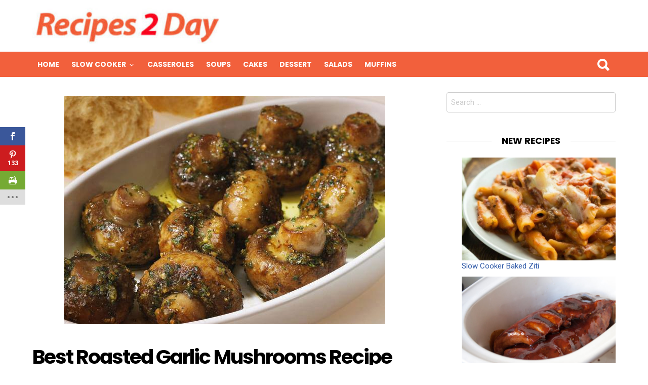

--- FILE ---
content_type: text/html; charset=UTF-8
request_url: https://recipes2day.org/roasted-garlic-mushrooms/
body_size: 11410
content:
<!DOCTYPE html>
<!--[if IE 8]>
<html class="no-js lt-ie10 lt-ie9" id="ie8" lang="en-US"><![endif]-->
<!--[if IE 9]>
<html class="no-js lt-ie10" id="ie9" lang="en-US"><![endif]-->
<!--[if !IE]><!-->
<html class="no-js" lang="en-US"><!--<![endif]-->
<head>
	<meta charset="UTF-8"/>
	<link rel="profile" href="https://gmpg.org/xfn/11"/>
	<link rel="pingback" href="https://recipes2day.org/xmlrpc.php"/>

	<script>var et_site_url='https://recipes2day.org';var et_post_id='9725';function et_core_page_resource_fallback(a,b){"undefined"===typeof b&&(b=a.sheet.cssRules&&0===a.sheet.cssRules.length);b&&(a.onerror=null,a.onload=null,a.href?a.href=et_site_url+"/?et_core_page_resource="+a.id+et_post_id:a.src&&(a.src=et_site_url+"/?et_core_page_resource="+a.id+et_post_id))}
</script><title>Best Roasted Garlic Mushrooms Recipe &#8211; Recipes 2 Day</title>
<meta name='robots' content='max-image-preview:large' />

<!-- Open Graph Meta Tags generated by MashShare 3.8.3 - https://mashshare.net -->
<meta property="og:type" content="article" /> 
<meta property="og:title" content="Best Roasted Garlic Mushrooms Recipe" />
<meta property="og:description" content="16 even-sized open cup mushrooms, stalks cut level  3 tbsp corn or vegetable oil  75g unsalted butter, softened  3 cloves garlic, chopped very finely  2 tbsp fresh thyme, chopped  1 1/2 tbsp lemon juice  salt and freshly ground black pepper to" />
<meta property="og:image" content="https://recipes2day.org/wp-content/uploads/2017/02/16388207_652306984976423_3280279596718823965_n.jpg" />
<meta property="og:url" content="https://recipes2day.org/roasted-garlic-mushrooms/" />
<meta property="og:site_name" content="Recipes 2 Day" />
<meta property="article:published_time" content="2017-02-24T15:10:28+00:00" />
<meta property="article:modified_time" content="2018-03-18T23:18:56+00:00" />
<meta property="og:updated_time" content="2018-03-18T23:18:56+00:00" />
<!-- Open Graph Meta Tags generated by MashShare 3.8.3 - https://www.mashshare.net -->
<!-- Twitter Card generated by MashShare 3.8.3 - https://www.mashshare.net -->
<meta property="og:image:width" content="635" />
<meta property="og:image:height" content="450" />
<meta name="twitter:card" content="summary_large_image">
<meta name="twitter:title" content="Best Roasted Garlic Mushrooms Recipe">
<meta name="twitter:description" content="16 even-sized open cup mushrooms, stalks cut level  3 tbsp corn or vegetable oil  75g unsalted butter, softened  3 cloves garlic, chopped very finely  2 tbsp fresh thyme, chopped  1 1/2 tbsp lemon juice  salt and freshly ground black pepper to">
<meta name="twitter:image" content="https://recipes2day.org/wp-content/uploads/2017/02/16388207_652306984976423_3280279596718823965_n.jpg">
<!-- Twitter Card generated by MashShare 3.8.3 - https://www.mashshare.net -->


<meta name="viewport" content="initial-scale=1.0, width=device-width" />
<link rel='dns-prefetch' href='//www.google.com' />
<link rel='dns-prefetch' href='//fonts.googleapis.com' />
<link rel='dns-prefetch' href='//s.w.org' />
<link rel="alternate" type="application/rss+xml" title="Recipes 2 Day &raquo; Feed" href="https://recipes2day.org/feed/" />
<link rel="alternate" type="application/rss+xml" title="Recipes 2 Day &raquo; Comments Feed" href="https://recipes2day.org/comments/feed/" />
<link rel="alternate" type="application/rss+xml" title="Recipes 2 Day &raquo; Best Roasted Garlic Mushrooms Recipe Comments Feed" href="https://recipes2day.org/roasted-garlic-mushrooms/feed/" />
		<script type="text/javascript">
			window._wpemojiSettings = {"baseUrl":"https:\/\/s.w.org\/images\/core\/emoji\/13.1.0\/72x72\/","ext":".png","svgUrl":"https:\/\/s.w.org\/images\/core\/emoji\/13.1.0\/svg\/","svgExt":".svg","source":{"concatemoji":"https:\/\/recipes2day.org\/wp-includes\/js\/wp-emoji-release.min.js?ver=5.8.12"}};
			!function(e,a,t){var n,r,o,i=a.createElement("canvas"),p=i.getContext&&i.getContext("2d");function s(e,t){var a=String.fromCharCode;p.clearRect(0,0,i.width,i.height),p.fillText(a.apply(this,e),0,0);e=i.toDataURL();return p.clearRect(0,0,i.width,i.height),p.fillText(a.apply(this,t),0,0),e===i.toDataURL()}function c(e){var t=a.createElement("script");t.src=e,t.defer=t.type="text/javascript",a.getElementsByTagName("head")[0].appendChild(t)}for(o=Array("flag","emoji"),t.supports={everything:!0,everythingExceptFlag:!0},r=0;r<o.length;r++)t.supports[o[r]]=function(e){if(!p||!p.fillText)return!1;switch(p.textBaseline="top",p.font="600 32px Arial",e){case"flag":return s([127987,65039,8205,9895,65039],[127987,65039,8203,9895,65039])?!1:!s([55356,56826,55356,56819],[55356,56826,8203,55356,56819])&&!s([55356,57332,56128,56423,56128,56418,56128,56421,56128,56430,56128,56423,56128,56447],[55356,57332,8203,56128,56423,8203,56128,56418,8203,56128,56421,8203,56128,56430,8203,56128,56423,8203,56128,56447]);case"emoji":return!s([10084,65039,8205,55357,56613],[10084,65039,8203,55357,56613])}return!1}(o[r]),t.supports.everything=t.supports.everything&&t.supports[o[r]],"flag"!==o[r]&&(t.supports.everythingExceptFlag=t.supports.everythingExceptFlag&&t.supports[o[r]]);t.supports.everythingExceptFlag=t.supports.everythingExceptFlag&&!t.supports.flag,t.DOMReady=!1,t.readyCallback=function(){t.DOMReady=!0},t.supports.everything||(n=function(){t.readyCallback()},a.addEventListener?(a.addEventListener("DOMContentLoaded",n,!1),e.addEventListener("load",n,!1)):(e.attachEvent("onload",n),a.attachEvent("onreadystatechange",function(){"complete"===a.readyState&&t.readyCallback()})),(n=t.source||{}).concatemoji?c(n.concatemoji):n.wpemoji&&n.twemoji&&(c(n.twemoji),c(n.wpemoji)))}(window,document,window._wpemojiSettings);
		</script>
		<style type="text/css">
img.wp-smiley,
img.emoji {
	display: inline !important;
	border: none !important;
	box-shadow: none !important;
	height: 1em !important;
	width: 1em !important;
	margin: 0 .07em !important;
	vertical-align: -0.1em !important;
	background: none !important;
	padding: 0 !important;
}
</style>
	<link rel='stylesheet' id='wp-block-library-css'  href='https://recipes2day.org/wp-includes/css/dist/block-library/style.min.css?ver=5.8.12' type='text/css' media='all' />
<link rel='stylesheet' id='theiaPostSlider-css'  href='https://recipes2day.org/wp-content/plugins/codecanyon-2856832-theia-post-slider-for-wordpress/css/font-theme.css?ver=1.10.4' type='text/css' media='all' />
<link rel='stylesheet' id='theiaPostSlider-font-css'  href='https://recipes2day.org/wp-content/plugins/codecanyon-2856832-theia-post-slider-for-wordpress/fonts/style.css?ver=1.10.4' type='text/css' media='all' />
<link rel='stylesheet' id='contact-form-7-css'  href='https://recipes2day.org/wp-content/plugins/contact-form-7/includes/css/styles.css?ver=5.5.6.1' type='text/css' media='all' />
<link rel='stylesheet' id='mashsb-styles-css'  href='https://recipes2day.org/wp-content/plugins/mashsharer/assets/css/mashsb.min.css?ver=3.8.3' type='text/css' media='all' />
<style id='mashsb-styles-inline-css' type='text/css'>
.mashsb-count {color:#cccccc;}@media only screen and (min-width:568px){.mashsb-buttons a {min-width: 177px;}}
</style>
<link rel='stylesheet' id='et_monarch-css-css'  href='https://recipes2day.org/wp-content/plugins/monarch/css/style.css?ver=1.4.1' type='text/css' media='all' />
<link rel='stylesheet' id='et-gf-open-sans-css'  href='https://fonts.googleapis.com/css?family=Open+Sans:400,700' type='text/css' media='all' />
<link rel='stylesheet' id='g1-main-css'  href='https://recipes2day.org/wp-content/themes/bimber/css/main.css?ver=2.0.5' type='text/css' media='all' />
<link rel='stylesheet' id='bimber-poppins-css-css'  href='https://fonts.googleapis.com/css?family=Poppins%3A400%2C300%2C500%2C600%2C700&#038;subset=latin%2Clatin-ext&#038;ver=5.8.12' type='text/css' media='all' />
<link rel='stylesheet' id='bimber-roboto-css-css'  href='https://fonts.googleapis.com/css?family=Roboto%3A400%2C300%2C700&#038;subset=latin%2Clatin-ext&#038;ver=5.8.12' type='text/css' media='all' />
<link rel='stylesheet' id='bimber-bimbericons-css'  href='https://recipes2day.org/wp-content/themes/bimber/css/bimber/styles.css?ver=2.0.5' type='text/css' media='all' />
<link rel='stylesheet' id='bimber-print-css'  href='https://recipes2day.org/wp-content/themes/bimber/css/print.css?ver=2.0.5' type='text/css' media='print' />
<link rel='stylesheet' id='arpw-style-css'  href='https://recipes2day.org/wp-content/plugins/advanced-random-posts-widget/assets/css/arpw-frontend.css?ver=5.8.12' type='text/css' media='all' />
<script type='text/javascript' src='https://recipes2day.org/wp-includes/js/jquery/jquery.min.js?ver=3.6.0' id='jquery-core-js'></script>
<script type='text/javascript' src='https://recipes2day.org/wp-includes/js/jquery/jquery-migrate.min.js?ver=3.3.2' id='jquery-migrate-js'></script>
<script type='text/javascript' src='https://recipes2day.org/wp-content/plugins/codecanyon-2856832-theia-post-slider-for-wordpress/js/balupton-history.js/jquery.history.js?ver=1.7.1' id='history.js-js'></script>
<script type='text/javascript' src='https://recipes2day.org/wp-content/plugins/codecanyon-2856832-theia-post-slider-for-wordpress/js/async.min.js?ver=14.09.2014' id='async.js-js'></script>
<script type='text/javascript' src='https://recipes2day.org/wp-content/plugins/codecanyon-2856832-theia-post-slider-for-wordpress/js/tps.js?ver=1.10.4' id='theiaPostSlider/theiaPostSlider.js-js'></script>
<script type='text/javascript' src='https://recipes2day.org/wp-content/plugins/codecanyon-2856832-theia-post-slider-for-wordpress/js/main.js?ver=1.10.4' id='theiaPostSlider/main.js-js'></script>
<script type='text/javascript' src='https://recipes2day.org/wp-content/plugins/codecanyon-2856832-theia-post-slider-for-wordpress/js/tps-transition-slide.js?ver=1.10.4' id='theiaPostSlider-transition-slide.js-js'></script>
<script type='text/javascript' id='mashsb-js-extra'>
/* <![CDATA[ */
var mashsb = {"shares":"9172","round_shares":"1","animate_shares":"0","dynamic_buttons":"0","share_url":"https:\/\/recipes2day.org\/roasted-garlic-mushrooms\/","title":"Best+Roasted+Garlic+Mushrooms+Recipe","image":"https:\/\/recipes2day.org\/wp-content\/uploads\/2017\/02\/16388207_652306984976423_3280279596718823965_n.jpg","desc":"16 even-sized open cup mushrooms, stalks cut level\r\n3 tbsp corn or vegetable oil\r\n75g unsalted butter, softened\r\n3 cloves garlic, chopped very finely\r\n2 tbsp fresh thyme, chopped\r\n1 1\/2 tbsp lemon juice\r\nsalt and freshly ground black pepper to \u2026","hashtag":"","subscribe":"content","subscribe_url":"","activestatus":"1","singular":"1","twitter_popup":"1","refresh":"0","nonce":"f0281168d9","postid":"9725","servertime":"1769884992","ajaxurl":"https:\/\/recipes2day.org\/wp-admin\/admin-ajax.php"};
/* ]]> */
</script>
<script type='text/javascript' src='https://recipes2day.org/wp-content/plugins/mashsharer/assets/js/mashsb.min.js?ver=3.8.3' id='mashsb-js'></script>
<script type='text/javascript' src='https://recipes2day.org/wp-content/themes/bimber/js/modernizr/modernizr-custom.min.js?ver=3.3.0' id='modernizr-js'></script>
<link rel="https://api.w.org/" href="https://recipes2day.org/wp-json/" /><link rel="alternate" type="application/json" href="https://recipes2day.org/wp-json/wp/v2/posts/9725" /><link rel="EditURI" type="application/rsd+xml" title="RSD" href="https://recipes2day.org/xmlrpc.php?rsd" />
<link rel="wlwmanifest" type="application/wlwmanifest+xml" href="https://recipes2day.org/wp-includes/wlwmanifest.xml" /> 
<link rel='shortlink' href='https://recipes2day.org/?p=9725' />
<link rel="alternate" type="application/json+oembed" href="https://recipes2day.org/wp-json/oembed/1.0/embed?url=https%3A%2F%2Frecipes2day.org%2Froasted-garlic-mushrooms%2F" />
<link rel="alternate" type="text/xml+oembed" href="https://recipes2day.org/wp-json/oembed/1.0/embed?url=https%3A%2F%2Frecipes2day.org%2Froasted-garlic-mushrooms%2F&#038;format=xml" />
		<style>
			.theiaPostSlider_nav.fontTheme ._title,
			.theiaPostSlider_nav.fontTheme ._text {
				line-height: 48px;
			}

			.theiaPostSlider_nav.fontTheme ._button {
				color: #dd3333;
			}

			.theiaPostSlider_nav.fontTheme ._button ._2 span {
				font-size: 48px;
				line-height: 48px;
			}

			.theiaPostSlider_nav.fontTheme ._button:hover,
			.theiaPostSlider_nav.fontTheme ._button:focus {
				color: #e66c6c;
			}

			.theiaPostSlider_nav.fontTheme ._disabled {
				color: #878787 !important;
			}
		</style>
		<style type="text/css" id="et-social-custom-css">
				 
			</style>	<style type="text/css" media="screen">
		body.g1-layout-boxed {
background-color: #e6e6e6;
}

.g1-layout-boxed .g1-row-layout-page {
max-width: 1220px;
}

/* Global Color Scheme */
.g1-row-layout-page > .g1-row-background,
.g1-sharebar > .g1-row-background,
.g1-content > .g1-background,
.g1-current-background {
background-color: #ffffff;
}

input,
select,
textarea {
border-color: #cccccc;
}


h1,
h2,
h3,
h4,
h5,
h6,
.g1-mega,
.g1-alpha,
.g1-beta,
.g1-gamma,
.g1-delta,
.g1-epsilon,
.g1-zeta,
blockquote,
.g1-link,
.g1-quote-author-name,
.g1-links a,
.entry-share-item,
.entry-print,
.g1-nav-single-prev > a > strong,
.g1-nav-single-next > a > strong,
.widget_recent_entries a,
.widget_archive a,
.widget_categories a,
.widget_meta a,
.widget_pages a,
.widget_recent_comments a,
.widget_nav_menu .menu a {
color: #000000;
}

body {
color: #666666;
}

.entry-meta {
color: #999999;
}

.entry-meta a {
color: #000000;
}


a,
.entry-title > a:hover,
.entry-meta a:hover,
.g1-nav-single-prev > a:hover > strong,
.g1-nav-single-prev > a:hover > span,
.g1-nav-single-next > a:hover > strong,
.g1-nav-single-next > a:hover > span,
.g1-pagination-item-next a.next:after,
.g1-pagination-item-prev a.prev:before,
.mashsb-main .mashsb-count {
color: #2d58a7;
}

input[type="submit"],
input[type="reset"],
input[type="button"],
button,
.g1-button-solid,
.g1-button-solid:hover,
.entry-categories .entry-category:hover,
.entry-counter,
.author-link,
.author-info .author-link,
.g1-box-icon {
border-color: #f2603c;
background-color: #f2603c;
color: #ffffff;
}



.g1-button-simple,
input.g1-button-simple,
button.g1-button-simple {
	border-color: currentColor;
	background-color: transparent;
	color: #f2603c;
}



.g1-drop-toggle-arrow {
color: #ffffff;
}



@media only screen and ( min-width: 801px ) {
.g1-header .g1-id {
margin-top: 15px;
margin-bottom: 15px;
}

.g1-header .g1-quick-nav {
margin-top: 35px;
margin-bottom: 15px;
}
}



.g1-header {
color: #000000;
}

.g1-header a:hover,
.g1-header .menu-item:hover > a,
.g1-header .current-menu-item > a {
color: #2d58a7;
}

.g1-header > .g1-row-background {
border-color: #ffffff;
background-color: #ffffff;
}


.g1-navbar {
border-color: #f2603c;
background-color: #f2603c;
}

.g1-navbar a {
color: #ffffff;
}

.g1-navbar a:hover,
.g1-navbar .menu-item:hover > a,
.g1-navbar .current-menu-item > a,
.g1-navbar .current-menu-ancestor > a {
color: #ff0036;
}

.g1-navbar .sub-menu,
.g1-header .sub-menu {
border-color: #ffffff;
background-color: #ffffff;
}

.g1-navbar .sub-menu a,
.g1-header .sub-menu a {
color: #666666;
}

.g1-navbar .g1-link-toggle {
color: #ffffff;
}

.g1-navbar .sub-menu a:hover,
.g1-header .sub-menu a:hover,
.g1-navbar .sub-menu .menu-item:hover > a,
.g1-header .sub-menu .menu-item:hover > a,
.g1-navbar .sub-menu .current-menu-item > a,
.g1-header .sub-menu .current-menu-item > a,
.g1-navbar .sub-menu .current-menu-ancestor > a,
.g1-header .sub-menu .current-menu-ancestor > a {
color: #2d58a7;
}

.g1-navbar .g1-drop-toggle-badge,
.g1-navbar .snax-button-create {
	border-color: #000000;
	background-color: #000000;
	color: #ffffff;
}

/* Prefooter Theme Area */
.g1-prefooter > .g1-row-background,
.g1-prefooter .g1-current-background {
background-color: #f2f2f2;
}


.g1-prefooter h1,
.g1-prefooter h2,
.g1-prefooter h3,
.g1-prefooter h4,
.g1-prefooter h5,
.g1-prefooter h6,
.g1-prefooter .g1-mega,
.g1-prefooter .g1-alpha,
.g1-prefooter .g1-beta,
.g1-prefooter .g1-gamma,
.g1-prefooter .g1-delta,
.g1-prefooter .g1-epsilon,
.g1-prefooter .g1-zeta,
.g1-prefooter blockquote,
.g1-prefooter .widget_recent_entries a,
.g1-prefooter .widget_archive a,
.g1-prefooter .widget_categories a,
.g1-prefooter .widget_meta a,
.g1-prefooter .widget_pages a,
.g1-prefooter .widget_recent_comments a,
.g1-prefooter .widget_nav_menu .menu a {
color: #000000;
}

.g1-prefooter {
color: #000000;
}

.g1-prefooter .entry-meta {
color: #000000;
}

.g1-prefooter input,
.g1-prefooter select,
.g1-prefooter textarea {
border-color: #bfbfbf;
}

.g1-prefooter input[type="submit"],
.g1-prefooter input[type="reset"],
.g1-prefooter input[type="button"],
.g1-prefooter button,
.g1-prefooter .g1-button-solid,
.g1-prefooter .g1-button-solid:hover,
.g1-prefooter .g1-box-icon {
border-color: #2d58a7;
background-color: #2d58a7;
color: #ffffff;
}


/* Footer Theme Area */
.g1-footer > .g1-row-background,
.g1-footer .g1-current-background {
background-color: #f2f2f2;
}

.g1-footer {
color: #000000;
}

.g1-footer-text {
color: #000000;
}

.g1-footer a:hover,
.g1-footer-nav a:hover {
color: #2d58a7;
}

/* Premade Color Schemes */
.g1-dark,
.g1-dark .entry-meta {
color: rgb(255, 255, 255);
text-shadow: 1px 1px 0 rgba(0,0,0, 0.333);
}

.g1-dark h1,
.g1-dark h2,
.g1-dark h3,
.g1-dark h4,
.g1-dark h5,
.g1-dark h6,
.g1-dark .g1-mega,
.g1-dark .g1-alpha,
.g1-dark .g1-beta,
.g1-dark .g1-gamma,
.g1-dark .g1-delta,
.g1-dark .g1-epsilon,
.g1-dark .g1-zeta,
.g1-dark .g1-alpha-2nd,
.g1-dark .g1-beta-2nd,
.g1-dark .g1-gamma-2nd,
.g1-dark .g1-delta-2nd,
.g1-dark .g1-epsilon-2nd,
.g1-dark .g1-zeta-2nd,
.g1-dark blockquote,
.g1-dark a,
.g1-dark .entry-title > a:hover,
.g1-dark .g1-link:before,
.g1-dark .g1-link:after,
.g1-dark .g1-review-star-whole,
.g1-dark .g1-review-star-empty,
.g1-dark .g1-progress-icon-item-on,
.g1-dark .g1-numbers-icon,
.g1-dark .g1-countdown-icon {
color: #fff;
}

.g1-dark blockquote > p:first-child:before {
color: #fff;
}

.g1-dark blockquote > p:last-of-type:after {
color: #fff;
}

.g1-dark input[type="email"],
.g1-dark input[type="number"],
.g1-dark input[type="password"],
.g1-dark input[type="search"],
.g1-dark input[type="tel"],
.g1-dark input[type="text"],
.g1-dark input[type="url"],
.g1-dark select,
.g1-dark textarea {
border-color: transparent;
background-color: rgba(255, 255, 255, 0.1);
color: #fff;
}


/* Tooltips, semi-transparent elements */
.g1-dark .entry-share-item-tip-inner,
.g1-dark .g1user-tooltip-inner {
border-color: rgb(255, 255, 255);
border-color: rgba(255, 255, 255, 0.666);
background-color: rgb(255, 255, 255);
background-color: rgba(255, 255, 255, 0.666);
color: #000;
}


.g1-dark input[type="submit"],
.g1-dark input[type="reset"],
.g1-dark input[type="button"],
.g1-dark button,
.g1-dark .g1-button-solid {
border-color: #fff;
background-color: #fff;
color: #454545;
}

.g1-dark input[type="submit"]:hover,
.g1-dark input[type="reset"]:hover,
.g1-dark input[type="button"]:hover,
.g1-dark button:hover,
.g1-dark .g1-button-solid:hover {
background-color: rgba(255, 255, 255, 0.5);
}
	</style>
	<script type="text/javascript">
  window._taboola = window._taboola || [];
  _taboola.push({article:'auto'});
  !function (e, f, u, i) {
    if (!document.getElementById(i)){
      e.async = 1;
      e.src = u;
      e.id = i;
      f.parentNode.insertBefore(e, f);
    }
  }(document.createElement('script'),
  document.getElementsByTagName('script')[0],
  '//cdn.taboola.com/libtrc/recipes2day-recipes2day/loader.js',
  'tb_loader_script');
  if(window.performance && typeof window.performance.mark == 'function')
    {window.performance.mark('tbl_ic');}
</script> 




<link rel="icon" href="https://recipes2day.org/wp-content/uploads/2017/07/cropped-14925430_609333672583644_2632213985546200798_n-1-32x32.jpg" sizes="32x32" />
<link rel="icon" href="https://recipes2day.org/wp-content/uploads/2017/07/cropped-14925430_609333672583644_2632213985546200798_n-1-192x192.jpg" sizes="192x192" />
<link rel="apple-touch-icon" href="https://recipes2day.org/wp-content/uploads/2017/07/cropped-14925430_609333672583644_2632213985546200798_n-1-180x180.jpg" />
<meta name="msapplication-TileImage" content="https://recipes2day.org/wp-content/uploads/2017/07/cropped-14925430_609333672583644_2632213985546200798_n-1-270x270.jpg" />
		<style type="text/css" id="wp-custom-css">
			.entry-category-item-1  { display: none; }		</style>
		</head>

<body data-rsssl=1 class="post-template-default single single-post postid-9725 single-format-standard et_monarch g1-layout-stretched g1-hoverable" itemscope itemtype="http://schema.org/WebPage">
<div id="fb-root"></div>
<script async defer crossorigin="anonymous" src="https://connect.facebook.net/en_GB/sdk.js#xfbml=1&version=v6.0"></script>

<div class="g1-body-inner">

	<div id="page">
		
	<aside class="g1-row g1-sharebar g1-sharebar-off">
		<div class="g1-row-inner">
			<div class="g1-column g1-sharebar-inner">
			</div>
		</div>
		<div class="g1-row-background">
		</div>
	</aside>

		

		<div class="g1-header g1-row g1-row-layout-page">
			<div class="g1-row-inner">
				<div class="g1-column">
					
<div class="g1-id">
				<p class="g1-mega g1-mega-2nd site-title">
			
			<a class="g1-logo-wrapper"
			   href="https://recipes2day.org/" rel="home">
									<img class="g1-logo g1-logo-default" width="370" height="72" src="https://recipes2day.org/wp-content/uploads/2023/02/recipes2day-300x58-1.png" />							</a>

				</p>

	</div>
									</div>

			</div>
			<div class="g1-row-background"></div>
		</div>

		<div class="g1-row g1-row-layout-page g1-navbar">
			<div class="g1-row-inner">
				<div class="g1-column g1-dropable">
					<a class="g1-hamburger g1-hamburger-show" href="">
						<span class="g1-hamburger-icon"></span>
						<span class="g1-hamburger-label">Menu</span>
					</a>

										
					<!-- BEGIN .g1-primary-nav -->
					<nav id="g1-primary-nav" class="g1-primary-nav"><ul id="g1-primary-nav-menu" class=""><li id="menu-item-8482" class="menu-item menu-item-type-custom menu-item-object-custom menu-item-8482"><a href="/">Home</a></li>
<li id="menu-item-16642" class="menu-item menu-item-type-taxonomy menu-item-object-category menu-item-has-children menu-item-16642"><a href="https://recipes2day.org/category/slow-cooker/">Slow Cooker</a>
<ul class="sub-menu">
	<li id="menu-item-16644" class="menu-item menu-item-type-taxonomy menu-item-object-category menu-item-16644"><a href="https://recipes2day.org/category/slow-cooker/slow-cooker-beef/">Slow cooker beef</a></li>
	<li id="menu-item-16643" class="menu-item menu-item-type-taxonomy menu-item-object-category menu-item-16643"><a href="https://recipes2day.org/category/slow-cooker/slow-cooker-chicken/">Slow cooker chicken</a></li>
	<li id="menu-item-16645" class="menu-item menu-item-type-taxonomy menu-item-object-category menu-item-16645"><a href="https://recipes2day.org/category/slow-cooker/slow-cooker-pork/">Slow cooker pork</a></li>
</ul>
</li>
<li id="menu-item-16638" class="menu-item menu-item-type-taxonomy menu-item-object-category menu-item-16638"><a href="https://recipes2day.org/category/casseroles/">Casseroles</a></li>
<li id="menu-item-16636" class="menu-item menu-item-type-taxonomy menu-item-object-category menu-item-16636"><a href="https://recipes2day.org/category/soups/">Soups</a></li>
<li id="menu-item-16637" class="menu-item menu-item-type-taxonomy menu-item-object-category menu-item-16637"><a href="https://recipes2day.org/category/cakes/">cakes</a></li>
<li id="menu-item-16639" class="menu-item menu-item-type-taxonomy menu-item-object-category menu-item-16639"><a href="https://recipes2day.org/category/dessert/">Dessert</a></li>
<li id="menu-item-16640" class="menu-item menu-item-type-taxonomy menu-item-object-category menu-item-16640"><a href="https://recipes2day.org/category/salads/">Salads</a></li>
<li id="menu-item-16641" class="menu-item menu-item-type-taxonomy menu-item-object-category menu-item-16641"><a href="https://recipes2day.org/category/muffins/">muffins</a></li>
</ul></nav>					<!-- END .g1-primary-nav -->

					

<!-- BEGIN .g1-user-nav -->
<!-- END .g1-user-nav -->


											<div class="g1-drop g1-drop-before g1-drop-the-search">
							<a class="g1-drop-toggle" href="#">
								<i class="bimber-icon bimber-icon-search"></i>Search								<span class="g1-drop-toggle-arrow"></span>
							</a>
							<div class="g1-drop-content">
								

<div role="search">
	<form method="get"
	      class="g1-searchform-tpl-default g1-form-s search-form"
	      action="https://recipes2day.org/">
		<label>
			<span class="screen-reader-text">Search for:</span>
			<input type="search" class="search-field"
			       placeholder="Search &hellip;"
			       value="" name="s"
			       title="Search for:"/>
		</label>
		<input type="submit" class="search-submit"
		       value="Search"/>
	</form>
</div>
							</div>
						</div>
					
					

				</div><!-- .g1-column -->

			</div>
		</div>

		



	<div class="g1-row g1-row-layout-page g1-row-padding-m">
		<div class="g1-row-inner">

			<div class="g1-column g1-column-2of3" id="primary">
				<div id="content" role="main">

					<div class='code-block code-block-2' style='margin: 8px auto; text-align: center; display: block; clear: both;'>
<img width="635" height="450" src="https://recipes2day.org/wp-content/uploads/2017/02/16388207_652306984976423_3280279596718823965_n.jpg" class="attachment-full size-full wp-post-image" alt="" loading="lazy" srcset="https://recipes2day.org/wp-content/uploads/2017/02/16388207_652306984976423_3280279596718823965_n.jpg 635w, https://recipes2day.org/wp-content/uploads/2017/02/16388207_652306984976423_3280279596718823965_n-300x213.jpg 300w" sizes="(max-width: 635px) 100vw, 635px" /></div>
<div class='code-block code-block-11' style='margin: 8px 0; clear: both;'>


<div class="fb-group" data-href="https://www.facebook.com/groups/187689615908673/" data-width="280" data-show-social-context="true" data-show-metadata="false"></div></div>

<article id="post-9725" class="entry-tpl-classic post-9725 post type-post status-publish format-standard has-post-thumbnail category-recipes2day" itemscope="" itemtype="http://schema.org/Article">

	<header class="entry-header">
		
		<h1 class="g1-mega g1-mega-1st entry-title" itemprop="headline">Best Roasted Garlic Mushrooms Recipe</h1>
		
		
	</header>

	
	<div class="entry-content g1-typography-xl">
		<div class='code-block code-block-7' style='margin: 8px 0; clear: both;'>
<script async>(function(s,u,m,o,j,v){j=u.createElement(m);v=u.getElementsByTagName(m)[0];j.async=1;j.src=o;j.dataset.sumoSiteId='1c00dda80c840d11d03b62cd6afcb570981d47fc3f66fe603b53b9d7e9654057';v.parentNode.insertBefore(j,v)})(window,document,'script','//load.sumo.com/');</script></div>
<aside class="mashsb-container mashsb-main mashsb-stretched"><div class="mashsb-box"><div class="mashsb-count mash-medium" style="float:left;"><div class="counts mashsbcount">9.2k</div><span class="mashsb-sharetext">SHARES</span></div><div class="mashsb-buttons"><a class="mashicon-facebook mash-medium mash-center mashsb-noshadow" href="https://www.facebook.com/sharer.php?u=https%3A%2F%2Frecipes2day.org%2Froasted-garlic-mushrooms%2F" target="_top" rel="nofollow"><span class="icon"></span><span class="text">Facebook</span></a><div class="onoffswitch2 mash-medium mashsb-noshadow" style="display:none;"></div></div>
            </div>
                <div style="clear:both;"></div><div class="mashsb-toggle-container"></div></aside>
            <!-- Share buttons by mashshare.net - Version: 3.8.3--><div class="et_social_inline et_social_mobile_on et_social_inline_top">
				<div class="et_social_networks et_social_3col et_social_darken et_social_rounded et_social_top et_social_no_animation et_social_withcounts et_social_withnetworknames et_social_outer_dark">
					
					<ul class="et_social_icons_container"><li class="et_social_facebook">
									<a href="https://www.facebook.com/sharer.php?u=https%3A%2F%2Frecipes2day.org%2Froasted-garlic-mushrooms%2F&#038;t=Best%20Roasted%20Garlic%20Mushrooms%20Recipe" class="et_social_share et_social_display_count" rel="nofollow" data-social_name="facebook" data-post_id="9725" data-social_type="share" data-location="inline" data-min_count="3">
										<i class="et_social_icon et_social_icon_facebook"></i><div class="et_social_network_label"><div class="et_social_networkname">Facebook</div></div><span class="et_social_overlay"></span>
									</a>
								</li><li class="et_social_pinterest">
									<a href="#" class="et_social_share_pinterest et_social_display_count" rel="nofollow" data-social_name="pinterest" data-post_id="9725" data-social_type="share" data-location="inline"data-min_count="3">
										<i class="et_social_icon et_social_icon_pinterest"></i><div class="et_social_network_label"><div class="et_social_networkname">Pinterest</div></div><span class="et_social_overlay"></span>
									</a>
								</li><li class="et_social_printfriendly">
									<a href="http://www.printfriendly.com/print?url=https%3A%2F%2Frecipes2day.org%2Froasted-garlic-mushrooms%2F&#038;title=Best%20Roasted%20Garlic%20Mushrooms%20Recipe" class="et_social_share et_social_display_count" rel="nofollow" data-social_name="printfriendly" data-post_id="9725" data-social_type="share" data-location="inline"data-min_count="3">
										<i class="et_social_icon et_social_icon_printfriendly"></i><div class="et_social_network_label"><div class="et_social_networkname">Print Friendly</div></div><span class="et_social_overlay"></span>
									</a>
								</li></ul>
				</div>
			</div><div id="tps_slideContainer_9725" class="theiaPostSlider_slides"><div class="theiaPostSlider_preloadedSlide">

<p><img loading="lazy" class="aligncenter wp-image-9750 size-full" src="https://recipes2day.net/wp-content/uploads/2017/02/16388207_652306984976423_3280279596718823965_n.jpg" width="635" height="450" srcset="https://recipes2day.org/wp-content/uploads/2017/02/16388207_652306984976423_3280279596718823965_n.jpg 635w, https://recipes2day.org/wp-content/uploads/2017/02/16388207_652306984976423_3280279596718823965_n-300x213.jpg 300w" sizes="(max-width: 635px) 100vw, 635px" /></p>
<p><span id="more-9725"></span></p>
<p>16 even-sized open cup mushrooms, stalks cut level<br />
3 tbsp corn or vegetable oil<span class="text_exposed_show"><br />
75g unsalted butter, softened<br />
3 cloves garlic, chopped very finely<br />
2 tbsp fresh thyme, chopped<br />
1 1/2 tbsp lemon juice<br />
salt and freshly ground black pepper to taste<br />
50g fresh breadcrumbs</span></p>
<p>Preheat the oven to 200C/400F/gas mark 6. Lightly fry the mushrooms, cap-side down, in hot oil for 20 seconds.</p>
<p>Arrange the mushrooms in a shallow roasting tin with the stalks facing upwards.</p>
<p>Mix together the butter, garlic, thyme, lemon juice and seasoning. Spoon a little garlic butter on to each mushroom, then lightly press the breadcrumbs on top. Either refrigerate for later use, or cook immediately in the oven for 10 minutes.</p>

</div></div><div class="theiaPostSlider_footer _footer"></div><p><!-- END THEIA POST SLIDER --></p>
<div class="et_social_inline et_social_mobile_on et_social_inline_bottom">
				<div class="et_social_networks et_social_3col et_social_darken et_social_rounded et_social_top et_social_no_animation et_social_withcounts et_social_withnetworknames et_social_outer_dark">
					
					<ul class="et_social_icons_container"><li class="et_social_facebook">
									<a href="https://www.facebook.com/sharer.php?u=https%3A%2F%2Frecipes2day.org%2Froasted-garlic-mushrooms%2F&#038;t=Best%20Roasted%20Garlic%20Mushrooms%20Recipe" class="et_social_share et_social_display_count" rel="nofollow" data-social_name="facebook" data-post_id="9725" data-social_type="share" data-location="inline" data-min_count="3">
										<i class="et_social_icon et_social_icon_facebook"></i><div class="et_social_network_label"><div class="et_social_networkname">Facebook</div></div><span class="et_social_overlay"></span>
									</a>
								</li><li class="et_social_pinterest">
									<a href="#" class="et_social_share_pinterest et_social_display_count" rel="nofollow" data-social_name="pinterest" data-post_id="9725" data-social_type="share" data-location="inline"data-min_count="3">
										<i class="et_social_icon et_social_icon_pinterest"></i><div class="et_social_network_label"><div class="et_social_networkname">Pinterest</div></div><span class="et_social_overlay"></span>
									</a>
								</li><li class="et_social_printfriendly">
									<a href="http://www.printfriendly.com/print?url=https%3A%2F%2Frecipes2day.org%2Froasted-garlic-mushrooms%2F&#038;title=Best%20Roasted%20Garlic%20Mushrooms%20Recipe" class="et_social_share et_social_display_count" rel="nofollow" data-social_name="printfriendly" data-post_id="9725" data-social_type="share" data-location="inline"data-min_count="3">
										<i class="et_social_icon et_social_icon_printfriendly"></i><div class="et_social_network_label"><div class="et_social_networkname">Print Friendly</div></div><span class="et_social_overlay"></span>
									</a>
								</li></ul>
				</div>
			</div><span class="et_social_bottom_trigger"></span><!-- CONTENT END 1 -->
<div data-theiaPostSlider-sliderOptions='{"slideContainer":"#tps_slideContainer_9725","nav":[".theiaPostSlider_nav"],"navText":"%{currentSlide} of %{totalSlides}","helperText":"Please click NEXT to continue reading","defaultSlide":0,"transitionEffect":"slide","transitionSpeed":400,"keyboardShortcuts":true,"scrollAfterRefresh":true,"numberOfSlides":1,"slides":[],"useSlideSources":true,"themeType":"font","prevText":"Prev","nextText":"Next","buttonWidth":"0","buttonWidth_post":"0","postUrl":"https:\/\/recipes2day.org\/roasted-garlic-mushrooms\/","postId":9725,"refreshAds":true,"refreshAdsEveryNSlides":"1","adRefreshingMechanism":"page","ajaxUrl":"https:\/\/recipes2day.org\/wp-admin\/admin-ajax.php","loopSlides":false,"scrollTopOffset":"0","hideNavigationOnFirstSlide":false,"isRtl":false,"prevFontIcon":"<span aria-hidden=\"true\" class=\"tps-icon-chevron-circle-left\"><\/span>","nextFontIcon":"<span aria-hidden=\"true\" class=\"tps-icon-chevron-circle-right\"><\/span>"}' 
					 data-theiaPostSlider-onChangeSlide='""'></div>	</div>

	<div class="entry-after">
		
		
		
			</div>

	

	
	

	

	

	
	

	
	<meta itemprop="mainEntityOfPage" content="https://recipes2day.org/roasted-garlic-mushrooms/"/>
	<meta itemprop="dateModified"
	      content="2018-03-18T23:18:56"/>

	<span itemprop="publisher" itemscope itemtype="http://schema.org/Organization">
		<meta itemprop="name" content="Recipes 2 Day" />
		<span itemprop="logo" itemscope itemtype="http://schema.org/ImageObject">
			<meta itemprop="url" content="https://recipes2day.org/wp-content/uploads/2023/02/recipes2day-300x58-1.png" />
		</span>
	</span>
</article>
<div class='code-block code-block-4' style='margin: 8px 0; clear: both;'>
<div id="taboola-below-article-thumbnails"></div>
<script type="text/javascript">
  window._taboola = window._taboola || [];
  _taboola.push({
    mode: 'thumbnails-a',
    container: 'taboola-below-article-thumbnails',
    placement: 'Below Article Thumbnails',
    target_type: 'mix'
  });
</script> </div>

				</div><!-- #content -->
			</div><!-- #primary -->

			<div id="secondary" class="g1-column g1-column-1of3">
	<aside id="search-2" class="widget widget_search g1-widget-class">

<div role="search">
	<form method="get"
	      class="g1-searchform-tpl-default g1-form-s search-form"
	      action="https://recipes2day.org/">
		<label>
			<span class="screen-reader-text">Search for:</span>
			<input type="search" class="search-field"
			       placeholder="Search &hellip;"
			       value="" name="s"
			       title="Search for:"/>
		</label>
		<input type="submit" class="search-submit"
		       value="Search"/>
	</form>
</div>
</aside><aside id="ai_widget-2" class="widget block-widget g1-widget-class"><div class='code-block code-block-5' style='margin: 8px 0; clear: both;'>
<div id="taboola-right-rail-thumbnails"></div>
<script type="text/javascript">
  window._taboola = window._taboola || [];
  _taboola.push({
    mode: 'thumbnails-rr',
    container: 'taboola-right-rail-thumbnails',
    placement: 'Right Rail Thumbnails',
    target_type: 'mix'
  });
</script> </div>
</aside><aside id="arpw-widget-2" class="widget arpw-widget-random g1-widget-class"><header><h2 class="g1-delta g1-delta-2nd widgettitle">New Recipes</h2></header><div class="arpw-random-post "><ul class="arpw-ul"><li class="arpw-li arpw-clearfix"><a href="https://recipes2day.org/slow-cooker-baked-ziti/"  rel="bookmark"><img width="637" height="426" src="https://recipes2day.org/wp-content/uploads/2017/05/Slow-Cooker-Baked-Ziti-recipe-rebel-637x426.jpg" class="arpw-thumbnail aligncenter wp-post-image" alt="Slow Cooker Baked Ziti" loading="lazy" /></a><a class="arpw-title" href="https://recipes2day.org/slow-cooker-baked-ziti/" rel="bookmark">Slow Cooker Baked Ziti</a></li><li class="arpw-li arpw-clearfix"><a href="https://recipes2day.org/slow-cooker-bbq-ribs/"  rel="bookmark"><img width="758" height="426" src="https://recipes2day.org/wp-content/uploads/2017/07/Slow-Cooker-Ribs-Pour-758x426.jpg" class="arpw-thumbnail aligncenter wp-post-image" alt="Slow Cooker BBQ Ribs" loading="lazy" srcset="https://recipes2day.org/wp-content/uploads/2017/07/Slow-Cooker-Ribs-Pour-758x426.jpg 758w, https://recipes2day.org/wp-content/uploads/2017/07/Slow-Cooker-Ribs-Pour-364x205.jpg 364w" sizes="(max-width: 758px) 100vw, 758px" /></a><a class="arpw-title" href="https://recipes2day.org/slow-cooker-bbq-ribs/" rel="bookmark">Slow Cooker BBQ Ribs</a></li><li class="arpw-li arpw-clearfix"><a href="https://recipes2day.org/easy-crockpot-pepper-steak-recipe/"  rel="bookmark"><img width="700" height="426" src="https://recipes2day.org/wp-content/uploads/2018/06/pepper-steak-and-rice-recipe-700x426.jpg" class="arpw-thumbnail aligncenter wp-post-image" alt="EASY CROCKPOT PEPPER STEAK RECIPE" loading="lazy" /></a><a class="arpw-title" href="https://recipes2day.org/easy-crockpot-pepper-steak-recipe/" rel="bookmark">EASY CROCKPOT PEPPER STEAK RECIPE</a></li><li class="arpw-li arpw-clearfix"><a href="https://recipes2day.org/buffalo-chicken-strips/"  rel="bookmark"><img width="640" height="394" src="https://recipes2day.org/wp-content/uploads/2016/10/Buffalo-Chicken-Strips.jpg" class="arpw-thumbnail aligncenter wp-post-image" alt="BUFFALO CHICKEN STRIPS" loading="lazy" srcset="https://recipes2day.org/wp-content/uploads/2016/10/Buffalo-Chicken-Strips.jpg 640w, https://recipes2day.org/wp-content/uploads/2016/10/Buffalo-Chicken-Strips-300x185.jpg 300w" sizes="(max-width: 640px) 100vw, 640px" /></a><a class="arpw-title" href="https://recipes2day.org/buffalo-chicken-strips/" rel="bookmark">BUFFALO CHICKEN STRIPS</a></li><li class="arpw-li arpw-clearfix"><a href="https://recipes2day.org/crock-pot-honey-garlic-chicken-2/"  rel="bookmark"><img width="630" height="426" src="https://recipes2day.org/wp-content/uploads/2017/04/CROCK-POT-HONEY-GARLIC-CHICKEN-630x945-630x426.jpg" class="arpw-thumbnail aligncenter wp-post-image" alt="CROCK POT HONEY GARLIC CHICKEN" loading="lazy" /></a><a class="arpw-title" href="https://recipes2day.org/crock-pot-honey-garlic-chicken-2/" rel="bookmark">CROCK POT HONEY GARLIC CHICKEN</a></li><li class="arpw-li arpw-clearfix"><a href="https://recipes2day.org/slow-cooker-bourbon-chicken/"  rel="bookmark"><img width="630" height="420" src="https://recipes2day.org/wp-content/uploads/2017/04/img_8045.jpg" class="arpw-thumbnail aligncenter wp-post-image" alt="Slow Cooker Bourbon Chicken" loading="lazy" srcset="https://recipes2day.org/wp-content/uploads/2017/04/img_8045.jpg 630w, https://recipes2day.org/wp-content/uploads/2017/04/img_8045-300x200.jpg 300w" sizes="(max-width: 630px) 100vw, 630px" /></a><a class="arpw-title" href="https://recipes2day.org/slow-cooker-bourbon-chicken/" rel="bookmark">Slow Cooker Bourbon Chicken</a></li></ul></div><!-- Generated by https://wordpress.org/plugins/advanced-random-posts-widget/ --></aside></div><!-- #secondary -->



		</div>
		<div class="g1-row-background"></div>
	</div><!-- .g1-row -->



	<div class="g1-row g1-row-layout-page g1-prefooter">
		<div class="g1-row-inner">

			<div class="g1-column g1-column-1of3">
							</div>

			<div class="g1-column g1-column-1of3">
							</div>

			<div class="g1-column g1-column-1of3">
							</div>

		</div>
		<div class="g1-row-background">
		</div>
	</div>

<div class="g1-row g1-row-layout-page g1-footer">
	<div class="g1-row-inner">
		<div class="g1-column">

			<p class="g1-footer-text">Copyright © 2023 recipes2day</p>

			<nav id="g1-footer-nav" class="g1-footer-nav"><ul id="g1-footer-nav-menu" class=""><li id="menu-item-16648" class="menu-item menu-item-type-post_type menu-item-object-page menu-item-privacy-policy menu-item-16648"><a href="https://recipes2day.org/features/privacy-policy/">Privacy Policy</a></li>
<li id="menu-item-16649" class="menu-item menu-item-type-post_type menu-item-object-page menu-item-16649"><a href="https://recipes2day.org/contact-us/">Contact Us</a></li>
</ul></nav>
			
	<a class="g1-footer-stamp" href="/the-bomb">
		<img class="g1-footer-stamp-icon" width="56" height="35" src="https://bimber-demo-content.localhost/wp-content/uploads/2015/12/footer_stamp.png"  alt="" />			</a>

		</div><!-- .g1-column -->
	</div>
	<div class="g1-row-background">
	</div>
</div><!-- .g1-row -->

	<a href="#page" class="g1-back-to-top">Back to Top</a>

</div><!-- #page -->

<div class="g1-canvas-overlay"></div>

</div><!-- .g1-body-inner -->
<div id="g1-breakpoint-desktop"></div>
<div class="g1-canvas g1-canvas-global">
	<a class="g1-canvas-toggle" href="#"></a>
	<div class="g1-canvas-content">
	</div>
</div>


<script type="text/javascript">
  window._taboola = window._taboola || [];
  _taboola.push({flush: true});
</script> 










<div class="et_social_pin_images_outer">
					<div class="et_social_pinterest_window">
						<div class="et_social_modal_header"><h3>Pin It on Pinterest</h3><span class="et_social_close"></span></div>
						<div class="et_social_pin_images" data-permalink="https://recipes2day.org/roasted-garlic-mushrooms/" data-title="Best Roasted Garlic Mushrooms Recipe" data-post_id="9725"></div>
					</div>
				</div><div class="et_social_sidebar_networks et_social_visible_sidebar et_social_slideright et_social_animated et_social_rectangle et_social_sidebar_flip et_social_sidebar_withcounts et_social_mobile_on">
					
					<ul class="et_social_icons_container"><li class="et_social_facebook">
									<a href="https://www.facebook.com/sharer.php?u=https%3A%2F%2Frecipes2day.org%2Froasted-garlic-mushrooms%2F&#038;t=Best%20Roasted%20Garlic%20Mushrooms%20Recipe" class="et_social_share et_social_display_count" rel="nofollow" data-social_name="facebook" data-post_id="9725" data-social_type="share" data-location="sidebar" data-min_count="3">
										<i class="et_social_icon et_social_icon_facebook"></i>
										
										
										<span class="et_social_overlay"></span>
									</a>
								</li><li class="et_social_pinterest">
									<a href="#" class="et_social_share_pinterest et_social_display_count" rel="nofollow" data-social_name="pinterest" data-post_id="9725" data-social_type="share" data-location="sidebar"data-min_count="3">
										<i class="et_social_icon et_social_icon_pinterest"></i>
										
										
										<span class="et_social_overlay"></span>
									</a>
								</li><li class="et_social_printfriendly">
									<a href="http://www.printfriendly.com/print?url=https%3A%2F%2Frecipes2day.org%2Froasted-garlic-mushrooms%2F&#038;title=Best%20Roasted%20Garlic%20Mushrooms%20Recipe" class="et_social_share et_social_display_count" rel="nofollow" data-social_name="printfriendly" data-post_id="9725" data-social_type="share" data-location="sidebar"data-min_count="3">
										<i class="et_social_icon et_social_icon_printfriendly"></i>
										
										
										<span class="et_social_overlay"></span>
									</a>
								</li><li class="et_social_all_button">
								<a href="#" rel="nofollow" data-location="sidebar" data-page_id="9725" data-permalink="https://recipes2day.org/roasted-garlic-mushrooms/" data-title="Best Roasted Garlic Mushrooms Recipe" class="et_social_open_all">
									<i class="et_social_icon et_social_icon_all_button"></i>
									<span class="et_social_overlay"></span>
								</a>
							</li></ul>
					<span class="et_social_hide_sidebar et_social_icon"></span>
				</div><div class="et_social_mobile_button"></div>
					<div class="et_social_mobile et_social_fadein">
						<div class="et_social_heading">Share This</div>
						<span class="et_social_close"></span>
						<div class="et_social_networks et_social_simple et_social_rounded et_social_left et_social_withcounts">
							<ul class="et_social_icons_container"><li class="et_social_facebook">
									<a href="https://www.facebook.com/sharer.php?u=https%3A%2F%2Frecipes2day.org%2Froasted-garlic-mushrooms%2F&#038;t=Best%20Roasted%20Garlic%20Mushrooms%20Recipe" class="et_social_share et_social_display_count" rel="nofollow" data-social_name="facebook" data-post_id="9725" data-social_type="share" data-location="sidebar" data-min_count="3">
										<i class="et_social_icon et_social_icon_facebook"></i>
										<div class="et_social_network_label"><div class="et_social_networkname">Facebook</div></div>
										
										<span class="et_social_overlay"></span>
									</a>
								</li><li class="et_social_pinterest">
									<a href="#" class="et_social_share_pinterest et_social_display_count" rel="nofollow" data-social_name="pinterest" data-post_id="9725" data-social_type="share" data-location="sidebar"data-min_count="3">
										<i class="et_social_icon et_social_icon_pinterest"></i>
										<div class="et_social_network_label"><div class="et_social_networkname">Pinterest</div></div>
										
										<span class="et_social_overlay"></span>
									</a>
								</li><li class="et_social_printfriendly">
									<a href="http://www.printfriendly.com/print?url=https%3A%2F%2Frecipes2day.org%2Froasted-garlic-mushrooms%2F&#038;title=Best%20Roasted%20Garlic%20Mushrooms%20Recipe" class="et_social_share et_social_display_count" rel="nofollow" data-social_name="printfriendly" data-post_id="9725" data-social_type="share" data-location="sidebar"data-min_count="3">
										<i class="et_social_icon et_social_icon_printfriendly"></i>
										<div class="et_social_network_label"><div class="et_social_networkname">Print Friendly</div></div>
										
										<span class="et_social_overlay"></span>
									</a>
								</li><li class="et_social_all_button">
								<a href="#" rel="nofollow" data-location="sidebar" data-page_id="9725" data-permalink="https://recipes2day.org/roasted-garlic-mushrooms/" data-title="Best Roasted Garlic Mushrooms Recipe" class="et_social_open_all">
									<i class="et_social_icon et_social_icon_all_button"></i>
									<span class="et_social_overlay"></span>
								</a>
							</li></ul>
						</div>
					</div>
					<div class="et_social_mobile_overlay"></div><script type='text/javascript' src='https://recipes2day.org/wp-includes/js/dist/vendor/regenerator-runtime.min.js?ver=0.13.7' id='regenerator-runtime-js'></script>
<script type='text/javascript' src='https://recipes2day.org/wp-includes/js/dist/vendor/wp-polyfill.min.js?ver=3.15.0' id='wp-polyfill-js'></script>
<script type='text/javascript' id='contact-form-7-js-extra'>
/* <![CDATA[ */
var wpcf7 = {"api":{"root":"https:\/\/recipes2day.org\/wp-json\/","namespace":"contact-form-7\/v1"},"cached":"1"};
/* ]]> */
</script>
<script type='text/javascript' src='https://recipes2day.org/wp-content/plugins/contact-form-7/includes/js/index.js?ver=5.5.6.1' id='contact-form-7-js'></script>
<script type='text/javascript' src='https://recipes2day.org/wp-content/plugins/monarch/js/idle-timer.min.js?ver=1.4.1' id='et_monarch-idle-js'></script>
<script type='text/javascript' id='et_monarch-custom-js-js-extra'>
/* <![CDATA[ */
var monarchSettings = {"ajaxurl":"https:\/\/recipes2day.org\/wp-admin\/admin-ajax.php","pageurl":"https:\/\/recipes2day.org\/roasted-garlic-mushrooms\/","stats_nonce":"3cb8cd2704","share_counts":"39a25741d3","follow_counts":"68c3e87c4d","total_counts":"ab6cbc5f33","media_single":"5797dbd9e8","media_total":"b9edd5d15c","generate_all_window_nonce":"b536a33ed7","no_img_message":"No images available for sharing on this page"};
/* ]]> */
</script>
<script type='text/javascript' src='https://recipes2day.org/wp-content/plugins/monarch/js/custom.js?ver=1.4.1' id='et_monarch-custom-js-js'></script>
<script type='text/javascript' src='https://recipes2day.org/wp-includes/js/comment-reply.min.js?ver=5.8.12' id='comment-reply-js'></script>
<script type='text/javascript' src='https://recipes2day.org/wp-content/themes/bimber/js/jquery.placeholder/placeholders.jquery.min.js?ver=4.0.1' id='jquery-placeholder-js'></script>
<script type='text/javascript' src='https://recipes2day.org/wp-content/themes/bimber/js/jquery.timeago/jquery.timeago.js?ver=1.5.2' id='jquery-timeago-js'></script>
<script type='text/javascript' src='https://recipes2day.org/wp-content/themes/bimber/js/jquery.timeago/locales/jquery.timeago.en.js' id='jquery-timeago-en-js'></script>
<script type='text/javascript' src='https://recipes2day.org/wp-content/themes/bimber/js/matchMedia/matchMedia.js' id='match-media-js'></script>
<script type='text/javascript' src='https://recipes2day.org/wp-content/themes/bimber/js/matchMedia/matchMedia.addListener.js' id='match-media-add-listener-js'></script>
<script type='text/javascript' src='https://recipes2day.org/wp-content/themes/bimber/js/picturefill/picturefill.min.js?ver=2.3.1' id='picturefill-js'></script>
<script type='text/javascript' src='https://recipes2day.org/wp-content/themes/bimber/js/jquery.waypoints/jquery.waypoints.min.js?ver=4.0.0' id='jquery-waypoints-js'></script>
<script type='text/javascript' src='https://recipes2day.org/wp-content/themes/bimber/js/libgif/libgif.js' id='libgif-js'></script>
<script type='text/javascript' src='https://recipes2day.org/wp-content/themes/bimber/js/enquire/enquire.min.js?ver=2.1.2' id='enquire-js'></script>
<script type='text/javascript' id='bimber-front-js-extra'>
/* <![CDATA[ */
var bimber_front_config = "{\"ajax_url\":\"https:\\\/\\\/recipes2day.org\\\/wp-admin\\\/admin-ajax.php\",\"timeago\":\"on\",\"sharebar\":\"off\",\"i10n\":{\"subscribe_mail_subject_tpl\":\"Check out this great article: %subject%\"}}";
/* ]]> */
</script>
<script type='text/javascript' src='https://recipes2day.org/wp-content/themes/bimber/js/front.js?ver=2.0.5' id='bimber-front-js'></script>
<script type='text/javascript' src='https://recipes2day.org/wp-content/themes/bimber/js/menu.js?ver=2.0.5' id='bimber-menu-js'></script>
<script type='text/javascript' src='https://recipes2day.org/wp-content/plugins/monarch/core/admin/js/common.js?ver=3.5' id='et-core-common-js'></script>
<script type='text/javascript' src='https://www.google.com/recaptcha/api.js?render=6LcofGwjAAAAAOm5t0h9s09E_I6BBvpnS6V43UXB&#038;ver=3.0' id='google-recaptcha-js'></script>
<script type='text/javascript' id='wpcf7-recaptcha-js-extra'>
/* <![CDATA[ */
var wpcf7_recaptcha = {"sitekey":"6LcofGwjAAAAAOm5t0h9s09E_I6BBvpnS6V43UXB","actions":{"homepage":"homepage","contactform":"contactform"}};
/* ]]> */
</script>
<script type='text/javascript' src='https://recipes2day.org/wp-content/plugins/contact-form-7/modules/recaptcha/index.js?ver=5.5.6.1' id='wpcf7-recaptcha-js'></script>
<script type='text/javascript' src='https://recipes2day.org/wp-includes/js/wp-embed.min.js?ver=5.8.12' id='wp-embed-js'></script>
<script defer src="https://static.cloudflareinsights.com/beacon.min.js/vcd15cbe7772f49c399c6a5babf22c1241717689176015" integrity="sha512-ZpsOmlRQV6y907TI0dKBHq9Md29nnaEIPlkf84rnaERnq6zvWvPUqr2ft8M1aS28oN72PdrCzSjY4U6VaAw1EQ==" data-cf-beacon='{"version":"2024.11.0","token":"ea95991d479b49d29f1ccf871ef38a04","r":1,"server_timing":{"name":{"cfCacheStatus":true,"cfEdge":true,"cfExtPri":true,"cfL4":true,"cfOrigin":true,"cfSpeedBrain":true},"location_startswith":null}}' crossorigin="anonymous"></script>
</body>
</html>


--- FILE ---
content_type: text/html; charset=UTF-8
request_url: https://recipes2day.org/wp-admin/admin-ajax.php
body_size: -594
content:
<div class="et_social_count">
						<span>133</span>
					</div>

--- FILE ---
content_type: text/html; charset=UTF-8
request_url: https://recipes2day.org/wp-admin/admin-ajax.php
body_size: -581
content:
<div class="et_social_count">
						<span>133</span>
					</div>

--- FILE ---
content_type: text/html; charset=UTF-8
request_url: https://recipes2day.org/wp-admin/admin-ajax.php
body_size: -607
content:
<div class="et_social_count">
						<span>133</span>
					</div>

--- FILE ---
content_type: text/html; charset=UTF-8
request_url: https://recipes2day.org/wp-admin/admin-ajax.php
body_size: -577
content:
<div class="et_social_count">
						<span>133</span>
					</div>

--- FILE ---
content_type: text/html; charset=utf-8
request_url: https://www.google.com/recaptcha/api2/anchor?ar=1&k=6LcofGwjAAAAAOm5t0h9s09E_I6BBvpnS6V43UXB&co=aHR0cHM6Ly9yZWNpcGVzMmRheS5vcmc6NDQz&hl=en&v=N67nZn4AqZkNcbeMu4prBgzg&size=invisible&anchor-ms=20000&execute-ms=30000&cb=38naae8npb8f
body_size: 48765
content:
<!DOCTYPE HTML><html dir="ltr" lang="en"><head><meta http-equiv="Content-Type" content="text/html; charset=UTF-8">
<meta http-equiv="X-UA-Compatible" content="IE=edge">
<title>reCAPTCHA</title>
<style type="text/css">
/* cyrillic-ext */
@font-face {
  font-family: 'Roboto';
  font-style: normal;
  font-weight: 400;
  font-stretch: 100%;
  src: url(//fonts.gstatic.com/s/roboto/v48/KFO7CnqEu92Fr1ME7kSn66aGLdTylUAMa3GUBHMdazTgWw.woff2) format('woff2');
  unicode-range: U+0460-052F, U+1C80-1C8A, U+20B4, U+2DE0-2DFF, U+A640-A69F, U+FE2E-FE2F;
}
/* cyrillic */
@font-face {
  font-family: 'Roboto';
  font-style: normal;
  font-weight: 400;
  font-stretch: 100%;
  src: url(//fonts.gstatic.com/s/roboto/v48/KFO7CnqEu92Fr1ME7kSn66aGLdTylUAMa3iUBHMdazTgWw.woff2) format('woff2');
  unicode-range: U+0301, U+0400-045F, U+0490-0491, U+04B0-04B1, U+2116;
}
/* greek-ext */
@font-face {
  font-family: 'Roboto';
  font-style: normal;
  font-weight: 400;
  font-stretch: 100%;
  src: url(//fonts.gstatic.com/s/roboto/v48/KFO7CnqEu92Fr1ME7kSn66aGLdTylUAMa3CUBHMdazTgWw.woff2) format('woff2');
  unicode-range: U+1F00-1FFF;
}
/* greek */
@font-face {
  font-family: 'Roboto';
  font-style: normal;
  font-weight: 400;
  font-stretch: 100%;
  src: url(//fonts.gstatic.com/s/roboto/v48/KFO7CnqEu92Fr1ME7kSn66aGLdTylUAMa3-UBHMdazTgWw.woff2) format('woff2');
  unicode-range: U+0370-0377, U+037A-037F, U+0384-038A, U+038C, U+038E-03A1, U+03A3-03FF;
}
/* math */
@font-face {
  font-family: 'Roboto';
  font-style: normal;
  font-weight: 400;
  font-stretch: 100%;
  src: url(//fonts.gstatic.com/s/roboto/v48/KFO7CnqEu92Fr1ME7kSn66aGLdTylUAMawCUBHMdazTgWw.woff2) format('woff2');
  unicode-range: U+0302-0303, U+0305, U+0307-0308, U+0310, U+0312, U+0315, U+031A, U+0326-0327, U+032C, U+032F-0330, U+0332-0333, U+0338, U+033A, U+0346, U+034D, U+0391-03A1, U+03A3-03A9, U+03B1-03C9, U+03D1, U+03D5-03D6, U+03F0-03F1, U+03F4-03F5, U+2016-2017, U+2034-2038, U+203C, U+2040, U+2043, U+2047, U+2050, U+2057, U+205F, U+2070-2071, U+2074-208E, U+2090-209C, U+20D0-20DC, U+20E1, U+20E5-20EF, U+2100-2112, U+2114-2115, U+2117-2121, U+2123-214F, U+2190, U+2192, U+2194-21AE, U+21B0-21E5, U+21F1-21F2, U+21F4-2211, U+2213-2214, U+2216-22FF, U+2308-230B, U+2310, U+2319, U+231C-2321, U+2336-237A, U+237C, U+2395, U+239B-23B7, U+23D0, U+23DC-23E1, U+2474-2475, U+25AF, U+25B3, U+25B7, U+25BD, U+25C1, U+25CA, U+25CC, U+25FB, U+266D-266F, U+27C0-27FF, U+2900-2AFF, U+2B0E-2B11, U+2B30-2B4C, U+2BFE, U+3030, U+FF5B, U+FF5D, U+1D400-1D7FF, U+1EE00-1EEFF;
}
/* symbols */
@font-face {
  font-family: 'Roboto';
  font-style: normal;
  font-weight: 400;
  font-stretch: 100%;
  src: url(//fonts.gstatic.com/s/roboto/v48/KFO7CnqEu92Fr1ME7kSn66aGLdTylUAMaxKUBHMdazTgWw.woff2) format('woff2');
  unicode-range: U+0001-000C, U+000E-001F, U+007F-009F, U+20DD-20E0, U+20E2-20E4, U+2150-218F, U+2190, U+2192, U+2194-2199, U+21AF, U+21E6-21F0, U+21F3, U+2218-2219, U+2299, U+22C4-22C6, U+2300-243F, U+2440-244A, U+2460-24FF, U+25A0-27BF, U+2800-28FF, U+2921-2922, U+2981, U+29BF, U+29EB, U+2B00-2BFF, U+4DC0-4DFF, U+FFF9-FFFB, U+10140-1018E, U+10190-1019C, U+101A0, U+101D0-101FD, U+102E0-102FB, U+10E60-10E7E, U+1D2C0-1D2D3, U+1D2E0-1D37F, U+1F000-1F0FF, U+1F100-1F1AD, U+1F1E6-1F1FF, U+1F30D-1F30F, U+1F315, U+1F31C, U+1F31E, U+1F320-1F32C, U+1F336, U+1F378, U+1F37D, U+1F382, U+1F393-1F39F, U+1F3A7-1F3A8, U+1F3AC-1F3AF, U+1F3C2, U+1F3C4-1F3C6, U+1F3CA-1F3CE, U+1F3D4-1F3E0, U+1F3ED, U+1F3F1-1F3F3, U+1F3F5-1F3F7, U+1F408, U+1F415, U+1F41F, U+1F426, U+1F43F, U+1F441-1F442, U+1F444, U+1F446-1F449, U+1F44C-1F44E, U+1F453, U+1F46A, U+1F47D, U+1F4A3, U+1F4B0, U+1F4B3, U+1F4B9, U+1F4BB, U+1F4BF, U+1F4C8-1F4CB, U+1F4D6, U+1F4DA, U+1F4DF, U+1F4E3-1F4E6, U+1F4EA-1F4ED, U+1F4F7, U+1F4F9-1F4FB, U+1F4FD-1F4FE, U+1F503, U+1F507-1F50B, U+1F50D, U+1F512-1F513, U+1F53E-1F54A, U+1F54F-1F5FA, U+1F610, U+1F650-1F67F, U+1F687, U+1F68D, U+1F691, U+1F694, U+1F698, U+1F6AD, U+1F6B2, U+1F6B9-1F6BA, U+1F6BC, U+1F6C6-1F6CF, U+1F6D3-1F6D7, U+1F6E0-1F6EA, U+1F6F0-1F6F3, U+1F6F7-1F6FC, U+1F700-1F7FF, U+1F800-1F80B, U+1F810-1F847, U+1F850-1F859, U+1F860-1F887, U+1F890-1F8AD, U+1F8B0-1F8BB, U+1F8C0-1F8C1, U+1F900-1F90B, U+1F93B, U+1F946, U+1F984, U+1F996, U+1F9E9, U+1FA00-1FA6F, U+1FA70-1FA7C, U+1FA80-1FA89, U+1FA8F-1FAC6, U+1FACE-1FADC, U+1FADF-1FAE9, U+1FAF0-1FAF8, U+1FB00-1FBFF;
}
/* vietnamese */
@font-face {
  font-family: 'Roboto';
  font-style: normal;
  font-weight: 400;
  font-stretch: 100%;
  src: url(//fonts.gstatic.com/s/roboto/v48/KFO7CnqEu92Fr1ME7kSn66aGLdTylUAMa3OUBHMdazTgWw.woff2) format('woff2');
  unicode-range: U+0102-0103, U+0110-0111, U+0128-0129, U+0168-0169, U+01A0-01A1, U+01AF-01B0, U+0300-0301, U+0303-0304, U+0308-0309, U+0323, U+0329, U+1EA0-1EF9, U+20AB;
}
/* latin-ext */
@font-face {
  font-family: 'Roboto';
  font-style: normal;
  font-weight: 400;
  font-stretch: 100%;
  src: url(//fonts.gstatic.com/s/roboto/v48/KFO7CnqEu92Fr1ME7kSn66aGLdTylUAMa3KUBHMdazTgWw.woff2) format('woff2');
  unicode-range: U+0100-02BA, U+02BD-02C5, U+02C7-02CC, U+02CE-02D7, U+02DD-02FF, U+0304, U+0308, U+0329, U+1D00-1DBF, U+1E00-1E9F, U+1EF2-1EFF, U+2020, U+20A0-20AB, U+20AD-20C0, U+2113, U+2C60-2C7F, U+A720-A7FF;
}
/* latin */
@font-face {
  font-family: 'Roboto';
  font-style: normal;
  font-weight: 400;
  font-stretch: 100%;
  src: url(//fonts.gstatic.com/s/roboto/v48/KFO7CnqEu92Fr1ME7kSn66aGLdTylUAMa3yUBHMdazQ.woff2) format('woff2');
  unicode-range: U+0000-00FF, U+0131, U+0152-0153, U+02BB-02BC, U+02C6, U+02DA, U+02DC, U+0304, U+0308, U+0329, U+2000-206F, U+20AC, U+2122, U+2191, U+2193, U+2212, U+2215, U+FEFF, U+FFFD;
}
/* cyrillic-ext */
@font-face {
  font-family: 'Roboto';
  font-style: normal;
  font-weight: 500;
  font-stretch: 100%;
  src: url(//fonts.gstatic.com/s/roboto/v48/KFO7CnqEu92Fr1ME7kSn66aGLdTylUAMa3GUBHMdazTgWw.woff2) format('woff2');
  unicode-range: U+0460-052F, U+1C80-1C8A, U+20B4, U+2DE0-2DFF, U+A640-A69F, U+FE2E-FE2F;
}
/* cyrillic */
@font-face {
  font-family: 'Roboto';
  font-style: normal;
  font-weight: 500;
  font-stretch: 100%;
  src: url(//fonts.gstatic.com/s/roboto/v48/KFO7CnqEu92Fr1ME7kSn66aGLdTylUAMa3iUBHMdazTgWw.woff2) format('woff2');
  unicode-range: U+0301, U+0400-045F, U+0490-0491, U+04B0-04B1, U+2116;
}
/* greek-ext */
@font-face {
  font-family: 'Roboto';
  font-style: normal;
  font-weight: 500;
  font-stretch: 100%;
  src: url(//fonts.gstatic.com/s/roboto/v48/KFO7CnqEu92Fr1ME7kSn66aGLdTylUAMa3CUBHMdazTgWw.woff2) format('woff2');
  unicode-range: U+1F00-1FFF;
}
/* greek */
@font-face {
  font-family: 'Roboto';
  font-style: normal;
  font-weight: 500;
  font-stretch: 100%;
  src: url(//fonts.gstatic.com/s/roboto/v48/KFO7CnqEu92Fr1ME7kSn66aGLdTylUAMa3-UBHMdazTgWw.woff2) format('woff2');
  unicode-range: U+0370-0377, U+037A-037F, U+0384-038A, U+038C, U+038E-03A1, U+03A3-03FF;
}
/* math */
@font-face {
  font-family: 'Roboto';
  font-style: normal;
  font-weight: 500;
  font-stretch: 100%;
  src: url(//fonts.gstatic.com/s/roboto/v48/KFO7CnqEu92Fr1ME7kSn66aGLdTylUAMawCUBHMdazTgWw.woff2) format('woff2');
  unicode-range: U+0302-0303, U+0305, U+0307-0308, U+0310, U+0312, U+0315, U+031A, U+0326-0327, U+032C, U+032F-0330, U+0332-0333, U+0338, U+033A, U+0346, U+034D, U+0391-03A1, U+03A3-03A9, U+03B1-03C9, U+03D1, U+03D5-03D6, U+03F0-03F1, U+03F4-03F5, U+2016-2017, U+2034-2038, U+203C, U+2040, U+2043, U+2047, U+2050, U+2057, U+205F, U+2070-2071, U+2074-208E, U+2090-209C, U+20D0-20DC, U+20E1, U+20E5-20EF, U+2100-2112, U+2114-2115, U+2117-2121, U+2123-214F, U+2190, U+2192, U+2194-21AE, U+21B0-21E5, U+21F1-21F2, U+21F4-2211, U+2213-2214, U+2216-22FF, U+2308-230B, U+2310, U+2319, U+231C-2321, U+2336-237A, U+237C, U+2395, U+239B-23B7, U+23D0, U+23DC-23E1, U+2474-2475, U+25AF, U+25B3, U+25B7, U+25BD, U+25C1, U+25CA, U+25CC, U+25FB, U+266D-266F, U+27C0-27FF, U+2900-2AFF, U+2B0E-2B11, U+2B30-2B4C, U+2BFE, U+3030, U+FF5B, U+FF5D, U+1D400-1D7FF, U+1EE00-1EEFF;
}
/* symbols */
@font-face {
  font-family: 'Roboto';
  font-style: normal;
  font-weight: 500;
  font-stretch: 100%;
  src: url(//fonts.gstatic.com/s/roboto/v48/KFO7CnqEu92Fr1ME7kSn66aGLdTylUAMaxKUBHMdazTgWw.woff2) format('woff2');
  unicode-range: U+0001-000C, U+000E-001F, U+007F-009F, U+20DD-20E0, U+20E2-20E4, U+2150-218F, U+2190, U+2192, U+2194-2199, U+21AF, U+21E6-21F0, U+21F3, U+2218-2219, U+2299, U+22C4-22C6, U+2300-243F, U+2440-244A, U+2460-24FF, U+25A0-27BF, U+2800-28FF, U+2921-2922, U+2981, U+29BF, U+29EB, U+2B00-2BFF, U+4DC0-4DFF, U+FFF9-FFFB, U+10140-1018E, U+10190-1019C, U+101A0, U+101D0-101FD, U+102E0-102FB, U+10E60-10E7E, U+1D2C0-1D2D3, U+1D2E0-1D37F, U+1F000-1F0FF, U+1F100-1F1AD, U+1F1E6-1F1FF, U+1F30D-1F30F, U+1F315, U+1F31C, U+1F31E, U+1F320-1F32C, U+1F336, U+1F378, U+1F37D, U+1F382, U+1F393-1F39F, U+1F3A7-1F3A8, U+1F3AC-1F3AF, U+1F3C2, U+1F3C4-1F3C6, U+1F3CA-1F3CE, U+1F3D4-1F3E0, U+1F3ED, U+1F3F1-1F3F3, U+1F3F5-1F3F7, U+1F408, U+1F415, U+1F41F, U+1F426, U+1F43F, U+1F441-1F442, U+1F444, U+1F446-1F449, U+1F44C-1F44E, U+1F453, U+1F46A, U+1F47D, U+1F4A3, U+1F4B0, U+1F4B3, U+1F4B9, U+1F4BB, U+1F4BF, U+1F4C8-1F4CB, U+1F4D6, U+1F4DA, U+1F4DF, U+1F4E3-1F4E6, U+1F4EA-1F4ED, U+1F4F7, U+1F4F9-1F4FB, U+1F4FD-1F4FE, U+1F503, U+1F507-1F50B, U+1F50D, U+1F512-1F513, U+1F53E-1F54A, U+1F54F-1F5FA, U+1F610, U+1F650-1F67F, U+1F687, U+1F68D, U+1F691, U+1F694, U+1F698, U+1F6AD, U+1F6B2, U+1F6B9-1F6BA, U+1F6BC, U+1F6C6-1F6CF, U+1F6D3-1F6D7, U+1F6E0-1F6EA, U+1F6F0-1F6F3, U+1F6F7-1F6FC, U+1F700-1F7FF, U+1F800-1F80B, U+1F810-1F847, U+1F850-1F859, U+1F860-1F887, U+1F890-1F8AD, U+1F8B0-1F8BB, U+1F8C0-1F8C1, U+1F900-1F90B, U+1F93B, U+1F946, U+1F984, U+1F996, U+1F9E9, U+1FA00-1FA6F, U+1FA70-1FA7C, U+1FA80-1FA89, U+1FA8F-1FAC6, U+1FACE-1FADC, U+1FADF-1FAE9, U+1FAF0-1FAF8, U+1FB00-1FBFF;
}
/* vietnamese */
@font-face {
  font-family: 'Roboto';
  font-style: normal;
  font-weight: 500;
  font-stretch: 100%;
  src: url(//fonts.gstatic.com/s/roboto/v48/KFO7CnqEu92Fr1ME7kSn66aGLdTylUAMa3OUBHMdazTgWw.woff2) format('woff2');
  unicode-range: U+0102-0103, U+0110-0111, U+0128-0129, U+0168-0169, U+01A0-01A1, U+01AF-01B0, U+0300-0301, U+0303-0304, U+0308-0309, U+0323, U+0329, U+1EA0-1EF9, U+20AB;
}
/* latin-ext */
@font-face {
  font-family: 'Roboto';
  font-style: normal;
  font-weight: 500;
  font-stretch: 100%;
  src: url(//fonts.gstatic.com/s/roboto/v48/KFO7CnqEu92Fr1ME7kSn66aGLdTylUAMa3KUBHMdazTgWw.woff2) format('woff2');
  unicode-range: U+0100-02BA, U+02BD-02C5, U+02C7-02CC, U+02CE-02D7, U+02DD-02FF, U+0304, U+0308, U+0329, U+1D00-1DBF, U+1E00-1E9F, U+1EF2-1EFF, U+2020, U+20A0-20AB, U+20AD-20C0, U+2113, U+2C60-2C7F, U+A720-A7FF;
}
/* latin */
@font-face {
  font-family: 'Roboto';
  font-style: normal;
  font-weight: 500;
  font-stretch: 100%;
  src: url(//fonts.gstatic.com/s/roboto/v48/KFO7CnqEu92Fr1ME7kSn66aGLdTylUAMa3yUBHMdazQ.woff2) format('woff2');
  unicode-range: U+0000-00FF, U+0131, U+0152-0153, U+02BB-02BC, U+02C6, U+02DA, U+02DC, U+0304, U+0308, U+0329, U+2000-206F, U+20AC, U+2122, U+2191, U+2193, U+2212, U+2215, U+FEFF, U+FFFD;
}
/* cyrillic-ext */
@font-face {
  font-family: 'Roboto';
  font-style: normal;
  font-weight: 900;
  font-stretch: 100%;
  src: url(//fonts.gstatic.com/s/roboto/v48/KFO7CnqEu92Fr1ME7kSn66aGLdTylUAMa3GUBHMdazTgWw.woff2) format('woff2');
  unicode-range: U+0460-052F, U+1C80-1C8A, U+20B4, U+2DE0-2DFF, U+A640-A69F, U+FE2E-FE2F;
}
/* cyrillic */
@font-face {
  font-family: 'Roboto';
  font-style: normal;
  font-weight: 900;
  font-stretch: 100%;
  src: url(//fonts.gstatic.com/s/roboto/v48/KFO7CnqEu92Fr1ME7kSn66aGLdTylUAMa3iUBHMdazTgWw.woff2) format('woff2');
  unicode-range: U+0301, U+0400-045F, U+0490-0491, U+04B0-04B1, U+2116;
}
/* greek-ext */
@font-face {
  font-family: 'Roboto';
  font-style: normal;
  font-weight: 900;
  font-stretch: 100%;
  src: url(//fonts.gstatic.com/s/roboto/v48/KFO7CnqEu92Fr1ME7kSn66aGLdTylUAMa3CUBHMdazTgWw.woff2) format('woff2');
  unicode-range: U+1F00-1FFF;
}
/* greek */
@font-face {
  font-family: 'Roboto';
  font-style: normal;
  font-weight: 900;
  font-stretch: 100%;
  src: url(//fonts.gstatic.com/s/roboto/v48/KFO7CnqEu92Fr1ME7kSn66aGLdTylUAMa3-UBHMdazTgWw.woff2) format('woff2');
  unicode-range: U+0370-0377, U+037A-037F, U+0384-038A, U+038C, U+038E-03A1, U+03A3-03FF;
}
/* math */
@font-face {
  font-family: 'Roboto';
  font-style: normal;
  font-weight: 900;
  font-stretch: 100%;
  src: url(//fonts.gstatic.com/s/roboto/v48/KFO7CnqEu92Fr1ME7kSn66aGLdTylUAMawCUBHMdazTgWw.woff2) format('woff2');
  unicode-range: U+0302-0303, U+0305, U+0307-0308, U+0310, U+0312, U+0315, U+031A, U+0326-0327, U+032C, U+032F-0330, U+0332-0333, U+0338, U+033A, U+0346, U+034D, U+0391-03A1, U+03A3-03A9, U+03B1-03C9, U+03D1, U+03D5-03D6, U+03F0-03F1, U+03F4-03F5, U+2016-2017, U+2034-2038, U+203C, U+2040, U+2043, U+2047, U+2050, U+2057, U+205F, U+2070-2071, U+2074-208E, U+2090-209C, U+20D0-20DC, U+20E1, U+20E5-20EF, U+2100-2112, U+2114-2115, U+2117-2121, U+2123-214F, U+2190, U+2192, U+2194-21AE, U+21B0-21E5, U+21F1-21F2, U+21F4-2211, U+2213-2214, U+2216-22FF, U+2308-230B, U+2310, U+2319, U+231C-2321, U+2336-237A, U+237C, U+2395, U+239B-23B7, U+23D0, U+23DC-23E1, U+2474-2475, U+25AF, U+25B3, U+25B7, U+25BD, U+25C1, U+25CA, U+25CC, U+25FB, U+266D-266F, U+27C0-27FF, U+2900-2AFF, U+2B0E-2B11, U+2B30-2B4C, U+2BFE, U+3030, U+FF5B, U+FF5D, U+1D400-1D7FF, U+1EE00-1EEFF;
}
/* symbols */
@font-face {
  font-family: 'Roboto';
  font-style: normal;
  font-weight: 900;
  font-stretch: 100%;
  src: url(//fonts.gstatic.com/s/roboto/v48/KFO7CnqEu92Fr1ME7kSn66aGLdTylUAMaxKUBHMdazTgWw.woff2) format('woff2');
  unicode-range: U+0001-000C, U+000E-001F, U+007F-009F, U+20DD-20E0, U+20E2-20E4, U+2150-218F, U+2190, U+2192, U+2194-2199, U+21AF, U+21E6-21F0, U+21F3, U+2218-2219, U+2299, U+22C4-22C6, U+2300-243F, U+2440-244A, U+2460-24FF, U+25A0-27BF, U+2800-28FF, U+2921-2922, U+2981, U+29BF, U+29EB, U+2B00-2BFF, U+4DC0-4DFF, U+FFF9-FFFB, U+10140-1018E, U+10190-1019C, U+101A0, U+101D0-101FD, U+102E0-102FB, U+10E60-10E7E, U+1D2C0-1D2D3, U+1D2E0-1D37F, U+1F000-1F0FF, U+1F100-1F1AD, U+1F1E6-1F1FF, U+1F30D-1F30F, U+1F315, U+1F31C, U+1F31E, U+1F320-1F32C, U+1F336, U+1F378, U+1F37D, U+1F382, U+1F393-1F39F, U+1F3A7-1F3A8, U+1F3AC-1F3AF, U+1F3C2, U+1F3C4-1F3C6, U+1F3CA-1F3CE, U+1F3D4-1F3E0, U+1F3ED, U+1F3F1-1F3F3, U+1F3F5-1F3F7, U+1F408, U+1F415, U+1F41F, U+1F426, U+1F43F, U+1F441-1F442, U+1F444, U+1F446-1F449, U+1F44C-1F44E, U+1F453, U+1F46A, U+1F47D, U+1F4A3, U+1F4B0, U+1F4B3, U+1F4B9, U+1F4BB, U+1F4BF, U+1F4C8-1F4CB, U+1F4D6, U+1F4DA, U+1F4DF, U+1F4E3-1F4E6, U+1F4EA-1F4ED, U+1F4F7, U+1F4F9-1F4FB, U+1F4FD-1F4FE, U+1F503, U+1F507-1F50B, U+1F50D, U+1F512-1F513, U+1F53E-1F54A, U+1F54F-1F5FA, U+1F610, U+1F650-1F67F, U+1F687, U+1F68D, U+1F691, U+1F694, U+1F698, U+1F6AD, U+1F6B2, U+1F6B9-1F6BA, U+1F6BC, U+1F6C6-1F6CF, U+1F6D3-1F6D7, U+1F6E0-1F6EA, U+1F6F0-1F6F3, U+1F6F7-1F6FC, U+1F700-1F7FF, U+1F800-1F80B, U+1F810-1F847, U+1F850-1F859, U+1F860-1F887, U+1F890-1F8AD, U+1F8B0-1F8BB, U+1F8C0-1F8C1, U+1F900-1F90B, U+1F93B, U+1F946, U+1F984, U+1F996, U+1F9E9, U+1FA00-1FA6F, U+1FA70-1FA7C, U+1FA80-1FA89, U+1FA8F-1FAC6, U+1FACE-1FADC, U+1FADF-1FAE9, U+1FAF0-1FAF8, U+1FB00-1FBFF;
}
/* vietnamese */
@font-face {
  font-family: 'Roboto';
  font-style: normal;
  font-weight: 900;
  font-stretch: 100%;
  src: url(//fonts.gstatic.com/s/roboto/v48/KFO7CnqEu92Fr1ME7kSn66aGLdTylUAMa3OUBHMdazTgWw.woff2) format('woff2');
  unicode-range: U+0102-0103, U+0110-0111, U+0128-0129, U+0168-0169, U+01A0-01A1, U+01AF-01B0, U+0300-0301, U+0303-0304, U+0308-0309, U+0323, U+0329, U+1EA0-1EF9, U+20AB;
}
/* latin-ext */
@font-face {
  font-family: 'Roboto';
  font-style: normal;
  font-weight: 900;
  font-stretch: 100%;
  src: url(//fonts.gstatic.com/s/roboto/v48/KFO7CnqEu92Fr1ME7kSn66aGLdTylUAMa3KUBHMdazTgWw.woff2) format('woff2');
  unicode-range: U+0100-02BA, U+02BD-02C5, U+02C7-02CC, U+02CE-02D7, U+02DD-02FF, U+0304, U+0308, U+0329, U+1D00-1DBF, U+1E00-1E9F, U+1EF2-1EFF, U+2020, U+20A0-20AB, U+20AD-20C0, U+2113, U+2C60-2C7F, U+A720-A7FF;
}
/* latin */
@font-face {
  font-family: 'Roboto';
  font-style: normal;
  font-weight: 900;
  font-stretch: 100%;
  src: url(//fonts.gstatic.com/s/roboto/v48/KFO7CnqEu92Fr1ME7kSn66aGLdTylUAMa3yUBHMdazQ.woff2) format('woff2');
  unicode-range: U+0000-00FF, U+0131, U+0152-0153, U+02BB-02BC, U+02C6, U+02DA, U+02DC, U+0304, U+0308, U+0329, U+2000-206F, U+20AC, U+2122, U+2191, U+2193, U+2212, U+2215, U+FEFF, U+FFFD;
}

</style>
<link rel="stylesheet" type="text/css" href="https://www.gstatic.com/recaptcha/releases/N67nZn4AqZkNcbeMu4prBgzg/styles__ltr.css">
<script nonce="4uW2IrBLAMhwQoXdVxGpuQ" type="text/javascript">window['__recaptcha_api'] = 'https://www.google.com/recaptcha/api2/';</script>
<script type="text/javascript" src="https://www.gstatic.com/recaptcha/releases/N67nZn4AqZkNcbeMu4prBgzg/recaptcha__en.js" nonce="4uW2IrBLAMhwQoXdVxGpuQ">
      
    </script></head>
<body><div id="rc-anchor-alert" class="rc-anchor-alert"></div>
<input type="hidden" id="recaptcha-token" value="[base64]">
<script type="text/javascript" nonce="4uW2IrBLAMhwQoXdVxGpuQ">
      recaptcha.anchor.Main.init("[\x22ainput\x22,[\x22bgdata\x22,\x22\x22,\[base64]/[base64]/[base64]/[base64]/[base64]/UltsKytdPUU6KEU8MjA0OD9SW2wrK109RT4+NnwxOTI6KChFJjY0NTEyKT09NTUyOTYmJk0rMTxjLmxlbmd0aCYmKGMuY2hhckNvZGVBdChNKzEpJjY0NTEyKT09NTYzMjA/[base64]/[base64]/[base64]/[base64]/[base64]/[base64]/[base64]\x22,\[base64]\\u003d\x22,\[base64]/Cu8KowrQDw4DCsSPCiBIsRhzCqQsVwpLDvRMlZwvCpTDCt8OxRsKPwp8wYgLDl8KMHnYpw5/[base64]/Dnlh2XT09dMOEw4JtwozDk0rDtMKGKcOlYMOnTWxhwoh4dzxmb29LwpMYw4bDjsKuA8KEwpbDgEnCosOCJMO2w69Hw4E+w6Q2fHpKeAvDjidycsKgwotMZgjDisOzcmZ8w61xf8OYDMOkST06w6MaFsOCw4bCvMKmaR/[base64]/Dj8OFwqVjP8OaNcOkEcOdQ8KzwoQCw4A9McO/w5oLwr3DsGIcGMODQsOoJ8KREhPCpsKyKRHCiMK5wp7CoWHCtG0gUMOUworClRgmbAxOwqbCq8Ocwr4Mw5USwpXCpCA4w7bDncOowqYyCmnDhsKjCVN9IkTDu8KRw7YSw7N5HcKaS2jCunYmQ8Kpw7zDj0d2BF0Ew6LCvg12woAWwpjCkVPDoEVrCsKASlbCocK7wqk/RwvDpjfCjxpUwrHDmMKUacOHw4tTw7rCisKiI2ogPMO3w7bCusKcVcOLZwTDh1U1ScKAw5/[base64]/CqMO9w4kBwq3DucKUwrzDojAdwpgeLG7DpigJwrfDoQfDjHZLwozDnm3DsD/CqMKWw44gK8O9G8KVw47DiMKTezkBw5/Dh8KoHiMgQMOvQyvDghcmw5fDg2hyb8OZwpBNJC/DrStfw5DDoMO9wqE3woZiwpbDkcOVwoxzLWrCmBJQwqBpwo/DsMOuLsKfw5rDs8KeMjguw68nHMKFLjLDpWgmLlTDqMKTYnXDh8KJw6LDohp2wofCisOcwpYWw7fCqsOJw5TCpsKaB8K6UGFqbsOIwoclS0LCjsOiwrHCl0jCusOaw4TCgcKhc2RKTSvCox/CtsKhWQnCkiLDpFXDgMO5w4JqwrBsw4vCucKcwqPCrcKQVknDsMKgw71+BSAqwqUoFsOTD8KnHsOXwqRgwrnDhsOrw5BTScKcwobDuTx/wrjDjMOUBcKnwqopVcOGaMKPIcOCb8OQw5nDtVPDqMO9M8KYQUbCqwLDmmUawoZiwp3DnXPCvXbCusKQUcOQMRbDoMKkOMKVTcOUOgLCnsOqw6LDkVtZIcO4FMKuw67CjibCkcOVwozCkcKFaMO+w5bDvMOOw43DsTAqHMKqfcOIHBwMaMO/QwLDuSzDjMKYUsKhX8K/wpbCs8KnZgTCsMK/wpbCuzFAw6/CnWQ2CsOwfCVNwr3DtA/Do8KOwqDCpMOow4p2NMOIwpPDp8O1HcOmwqcrwo7DlcKVwoDChMOzHgYYwq1vd1HCvlDCqW/Dlj/DrUvDtsOfXBZRw7bCtCzDvVwzcVPCm8O+UcONwqDCtcKfGMOtw7TCtMOtw5gQQkUYF0wiZVw2w6PDlsOJwoPDtWopBBEYwojCnhVqVcOCWEV/[base64]/[base64]/worCpWdjG8OGwqoLTcOfw57ClcORHsO0RgXCrsK7L1bCmMOsKsOXw4vDjGTDjsOKw57DqFvCnQjCo3DDqSsxwoUKw4MKUMOTwqMVejJ8wq3DpAfDgcOrPMKcMHjDncKhw5/DvEkmwroRV8OYw58XwoF/AMKqdsO4wrQVClsEHsO9w6pEacK+w53Cp8O6LsKhHsOUw4LCmTMhJxFVw55xf0nDuRvDvW0LwoHDsV5nXcOTw4HCjMKqwrdRw6DCr3JwE8OeUcK8wq5ow4jDp8ORwobCg8K6w7zCn8OqcU3CtiV5R8K/I01mRcOPNMK8woTDusOvSyfCm3XDuyTCshZtwo9Xw7klD8OwwrPDhW4BE0xEw6R1Ni1Nw43Dmmsyw6MHw4R3wqR/XcOvYGwdwr7DhWTCu8OwwprCqMORwo1oLQjCrEYZw4HCtMO7wo0Nwqgaw4zDkn/Dg0fCpcOAVcK9wpgcbgRUJMOpNMOJYn1Lbm0FcsO2FsK8S8Otwp8CLShxwoTCmsOTUcOKP8Obwr/CsMO5w6LCslLDjVgvacOmfMO8OcOYTMOEL8K9w7MAwpNWwpPDk8OKZmxCYcKsw4vCv2zDrVh8OsKSLT4GLXDDrXo/N0fDkTzDhMOsw5PDjXJzwonCg2EMW11WVMOuwpwaw6R2w4hCLUTClHgMwptmTRzCuxzDrjPCt8O4woXCrTx1PcOPwqbDscO9DnU6VQNPwog/[base64]/CsMKtwqDCiUDCg3NNQlcrdsOPJ8KSMcKTccKAwpM/[base64]/wr47eMK2w5BLwo7DpsKowqMhWVnCulXCi8OIaU7CgsOAHU/CosObwroBWm0jJh5Ew7sNOMOUH3p5Dl8xAcO5KcKew4IZbAfDgEsZw4sDwq9ew7DDkULCv8O7f0AwHcOlNFtPMBbDvU92FsKRw64mcMKzdk/CuDEoHT7DjsO6wpHDrcKRw47Cj3LDvcK4PWvCnsO/w7jCvMKUw7pLIX0CwqppfsKEwp9Nw6E+JcKyIDfDvcKdw5fDn8OUw5TDoVZkw4QfYsO9w4nDqzjDmMKpM8O6w6dhw4Ygw6V/[base64]/DtTvCmQYUCcK5QS3Cl8K6AVbDiCQ2fMKNwo/Cn8OnRsKGGjY8w6xWf8K9w5jCkMOzw7PCm8KBTRUQwrTChxpMIMK7w7XCshoaPSnDo8Kxwo4Tw47DhUJ5P8K2wpvCvyfDuX4TwqnDtcOaw7TCrsOGw45mWsOZdkEaSMOdWG5SKDMnw5fDjQ9wwqpXwqliw6LDqCJBwrjCihA2w4dTwqd3BX/[base64]/w6vDiRF1e8OoPcKPw6tnfMO7Fk9CwrUCZsO8w5lfw5RFw7XCq0s0w5zDhcOiw77Dh8OibGcFDMOJJyvDrWHDtCVZwpLCkcKCwoTDiW/[base64]/[base64]/[base64]/[base64]/CmWrCnlvDvxJ6w7HCrVLDrgvCnzfDvsK+w5U9w70DC1bDoMO0wqkJw418TMKTw6/CusOqwpDCgnV4wr/CscO9OMOAwrfCjMORw5R+wo3CgMKQwrhBwrPCl8OHwqBBw4TCjTExwojCucOSw6xVwodWw60gMMK0YjrDny3Dq8Kpw5lEwpTDucOJC1rDpcK/w6rCiXNlaMKfw4x2w6vCsMKISMKhPCDCmi7CuTHDn3p5AMKLfhPCocKuwpIywq0ZcsKtwp/CqTPDvsOHB1jCvV4aDsO9WcOBJX7CryTCrmLDpENgOMKxwo/DtCBsFmBfdkV/ekF1w4lxJCHDm17Dk8KJw7PDnkgOakDDgR46PFfCo8O/wrgNQcKcC2k0wqANUm5kw5nDssOnw6LCvwNUw598UCFFwo8nwpjDmzpcwoIUIMO4wrLDp8OVw4Jnwqp5dcOBwoDDgcKNA8Kkwo7Do3fDqyTCocO+w4zCmhsRbAVsw5HCjRbDjcKQUDnCiAUQw4vDmT7Dvzcww6R/wqbDsMOGwqlVworCkS/DvcOCwoIlMS8LwrkiCsKow7LDlmHDnhbCpB7Dq8K9wqR7woXCg8K/[base64]/CrMOgw73Ds0FtOMO+TzA5w4gZwqrDnQjCnMKWw7cNw6zDmMOtV8OfGcKbScKhFsOowqciQsOuE0QVfMKjw4nCrsOLwrvCpMK9w47ChcOERhllIWrCiMOwEGVCdxkJdxx0w63Ch8KSMQTCs8OBGU/[base64]/CpFPClRLDqcKew5B9C8OpwpJgf8K8asOdWcOHw5/DrMOjw5pzwothw6DDqQ88w4snw4/DrS5le8OsRMOiw77DlsKYdR87w7TDjTJMZT15IgnDk8KRScKAchBtB8OPBMOcwrbDh8KfwpXDh8KTQTbCncOCc8Kyw63DhsO9JnTDixdxw6XDpsKDGizCm8OOw5nDgmvDh8K9RcOYaMKracKww6nDnMO9NMO0w5daw5RHDcOWw4h7wrstZ0ZIwrtSw6/DjMOcwo1vw5/CtcOPwpYCwoPDnXvCkcO0worCtTscbMKAwqXClgFFwp8hVMKzwqQVXcKTUHZ/w4wSaMOZIxUhw5Qkw7pKwqlFMCRPCEXDlMOXAVrCjU0sw7rClsKdw4TDnXvDnzvCrMKSw4V7w6PDgWhpA8K/w64gw4HCk0zDkBjDgMK2w6nChEvCosOowp3Dv03DlsOmwq3CtsKxwqDDk39xUMKQw6o+w7rCnMOsSW/[base64]/PcKsVMK6McKXwr3CrcKww6QjZcO3e0Jrw4nCjcKibENiJXZ9QWRvw6PChnEtGQkiYmTDgx7CjRfCqV0fwrXDhDUkwpXCrWHCucKdw5gAeVI1BMKcekHDscKOw5U1XijDuW0yw7/DosKbd8OLNRLDtQc/[base64]/DjiINw6jDnnTDkABqViLCi2FAw4PDvcO2w5jCtTcWw4TCqMOKw5rCun40N8K9w7gXwqFxbMOxMTzDtMO+e8KSVW/[base64]/[base64]/DgUPDsn9gw7PDmAIUwr4Dwr1qJcOuw546NE/DpMKmwrl9BBkWMcO5wrLDlWQIFxPDvzjCk8Oqwqxdw4XDoxXDq8OHUsOJwq7ClMOkw7FDw5xUw5bDqsO/wolJwpNRwq7CosOiP8OlZ8K1bEYSLMK6w5zCtsOVFsK3w5bCj3zDksKUTFzDt8O6Bx9TwrthIcOaRcOTOsOKE8K9wp/DnSVuwpBhw5czwqoMw4TCmcKpwpbDk0DCikbDgHxYfMOGbcOQw5dtw4bDnwnDtMO8csKTw4UCaWoRw6IOwpgjQcKVw5oGEgERw4XCtkw4T8OeS2fCrx4xwpolcSTDjcOUDMOtw7/CsDUhwojDscOPUgzDng9Iw6MbQcK8BMOBAhBBF8Opw4XDm8O2ZRo7YAs0wqTCuyvCrX/[base64]/CkkfCnDJSwo0ZwrsuOFnCn8OEw7jDtsOHUsODEgnCtcORaxgqw4AMai7DixzDm2pOFMOadQfCsRjDosOXw4/ClMK6Klgxwo3CrMO/[base64]/N2PCt1vCilTChsKEQhjCksOIJw86wqTDjcKOw4gyYsORw7lzw6Ekwr0nSQpHRcKXwpxGwqnCv1vDpMK0AjjCqivCjcK4wpBQZXFrNQ/[base64]/DiMORw6Row7zCoQISEUrDtcK7w7JPTcO8w6PCgcK9wq/CqFAZw5FDbm94WVoXwp1vwpNWw7xgFMKTD8O4w47Dq2ltB8OzwpjDt8OhNgJywofCmQ3Dnw/DjELDpMOVYFVbP8OzF8Olw44cw5TCv1rCssO2w4zCvsOZw74OXU4Zd8KNS37Co8OhfnsUw7c7w7LDicOnw5HCkcOhwrPCgSdlw4PCtMKHwrh/wpHCnyQpw6bCu8Kww4p2w4gWE8KnQMKVw6/Dpx0nXzckwrXDlMKfw4TCglPCvgrDv27CsybCpyjDrwoAw6c2SwzClsKIw53CjMKRwrp7ORnCg8KGwpXDlXhOAsKmw4bCpDJ0wqNvC3QOwpwoCEzDnlsdw6wUaHxhwpnCh3QowrNZPcKpcxbDiTnChMOdw5PDvcKtUcOuwr4Qwr7Ct8KVwph0DcOawqLCoMK5AcKzXT/Cj8OXHS/Chkl9G8KTwoDCl8OgFMKBL8K+wqnCmnnDjT/DhD7DtiPCs8OZPDQtw5dKw4fDv8KaC23DoFnCvSYtw73CsMKqb8KCwrMBwqB1woTCsMKPcsKqLh/CmsOew7fChAnCu2jCqsK3w711XcOJT3BCTMK0asOdUsK5NmAYMMKOw4YkPnDCpcKtY8Oewowew641NHNXw6kYwrbCisKlLMKTwrw8wqzDpcOjwo3CjmMGVcKGwpHDk2nCn8OZw7UZwqVzwrTCncKIw5fCtTw5w4xbwp8Ow4LCrkDCgiF6YyYGOcKnw74PRcOfwq/DoWPDiMKZw6tFYcK7T1HCksO1GwIiFzIEwo5SwqBuZWrDmMOuXG3DusKTL0J5w41tFMOuw7/Chj/DmFrClzDDtsOBwqzCi8OeY8KTZVjDt3Bsw4VGacO/w5Muw60IVcOBCB/CosOVTsOaw5/DpMKHBmM1C8K/wpnDk2Nuwo/Cik/[base64]/Dpiw0RcOmwpLDsMO+w5tVSsOCBsONwqTDpMOlX09Ewq7CvUnDncOTAMOmwozCg0/[base64]/[base64]/w7NDFnTDqiTCvsOow5rCqF55aALChmxIIMOSwqlpEDhhCnBAV3t0MW3DoWfCs8KuLz/ClyTDuTbClTbDpi3DiwLCixTCmcKzOcKbRRXDv8OmfBYoMDkBJjHDgnIofwNMWcKvw5nDvsOUdcOPbMKSDcKIZhUWTn93w6TClsOoGGw9w43Dm33CkcO6wpnDnFHCpU4xwoxYwrk1D8OywqvDt1B0wq/DjlzDhsKwO8Ouw7ARK8K0WhhoBMK4w7xKwp7DryrDssOjw7fDjsKfwow9w4nCjVXDssKJBsKlw5XDksOFwprCol3CoVxgL3PCnAMTw4I4w5TCpDXDrsKfw5XDnzsCF8K8w5TDj8O2LcOVwrw/w7PDicOUw5bDqMOnwrPDlsOuNgADaWYYw4lDA8OIDsKgeSRdBz98wpjDtcOgwqA5wprCqjVJwr0iwqPDr2nCpFJqwq3DpR/[base64]/DhcOUNDPCn8KrRVZlN8OqQcOSw7cVGHTDq8OUw4jDlxDCq8OrPcKOcsKJWsO+ZREaMcKVwrbDk2grwp84LlfCtzbDvTbDosOaFQk6w63Ck8OBwrzCgsOOwrl8wphqw5oNw5hkwqI+wq3DjsKUw7NGwp55cUXDjsK1wqM6wqFdw6dkEMO1CMK/w5jDicOHw5MZdUzDkcOww4XCoSPDlMKGw7nClcOJwpcqdsOAV8O2ZsO3RsKPwp0zdMKPZgZQw7jDtRcow7dbw7zDjgXDj8OwQsOYNjXDt8Kdw7jDgw0Iw619aQcfw5ZFAcKAAsKdwoBKMllewoROOAzCgUZ6c8O7YRE8UsK/w4LCsC4UYcK/fsKASsOoDh7DrHPDt8KewpvCi8KWwozDpMOja8KHwr0laMKcw6k/wpfDlj4fw5Vuwq/ClmjCsy0JN8OVC8Oscwt1wpEiQcKDNMOBWgAxJkbDpiXDqmHCng3Dk8K5ZcKSwr3DnwpawqN/[base64]/[base64]/CuMO9wr/Dg3gNwpDDvMOPwrgqwqnDkMKTwrbCt8K+ZW0SwrzCtALDi35kw7jCt8K3wptsccKBw7gPEMKQw7xfO8KJwrvDtsKcdsOfRsKLw5XCnBnDqcK7w5J0fMKKGMOsdMO4wqzCi8OrO8OUaTDDkDINw75/[base64]/DusOrScOwd8KdTVjDnArCosO5VHQpesOLM8KRwqvDkzvDk2xNwp7Dp8KEZsOjw6/DmwXDrsOOw6bDt8KdIMO1wqDCoRtJw7NNI8Kww5DDjHlvPmzDhhpvw7LCjsK9esOSw77DmsK2OMKBw71WcMORNsKaDsK0E18gwrxPwopKwot/wpjDnk9swrhIT3zCtF0zwpjChMOvFxsGf1RfYhbDicOVwrLDuhVWw6c5EBNQIX56wqsOW0QIZmgjMXvCiBpCw7HDqg7Cp8KUw53Cvk96IExmwoXDh2PCvMO6w6lBw7p+w7rDicOWwpoiVF/CksK3wpN6wr9nwrvCq8Klw4TDg0p0dSZowqhaCiwHcQXDnsKawrBeSm9VXUk+wqPCiW7DqmzDhyjDuCDDo8KvbToWw5LDrwJFw7TClsOHAhDDgsOHacOuwp9nXsK6w5dFKQfCsHHDjHfDiUdbw61sw7gmfMKKw6cKwolUDh1SwrDCpB/DuncJw7pPWj/[base64]/Cp3zClsKCwrrClmgfCinDv8O5w50ww4rCmsKKw4fDg37CrjMJAAMIHsOFwpxZTcOtw7jCoMKkSsKgP8KmwoFnwqPDq0HCjcKHXHMZLD7DqcKLJ8OFwrDDm8KmcwvCqTfDlGhJw4zCosOcw5JQwr3CuTrDk1zDgShDcCcEEcKKDcKCYsONw5MmwoM/MhTDkmEZw5dRNAbDhcOrwpUfZMKywocfaHRCwoZzw7IzSMOKSQnDg2McbcOILCI8RsKFwo4ww7XDgcOWVQnDlyzDmxLDu8ONOATCnsOSw5nCo3fDhMObw4PDqhVNwp/DmsO0MUR6wqBqwrgaHxzCoVpFA8KGwr5cwo3CoDdJw5IDWsOyZMK0wpfCjMKewqHCmlQTwrcBw7rCi8KpwprCrHrCgMO+FsO7w7/CkTRQDXUQKBTCl8Ktwo9Gw4B6wotmb8K9csO1wrvDvjTDiA0Xw7AIJmHDgMKiwpNuTlhfJcKDwrcWWcOfExJjw68iwqVZKC3DgMOlw7fCsMOCFTtawrrDpcKRwovDhy7Ds3bDrV/CksOIw6h0wrs6w6PDnS/[base64]/KSvDjcKnwpLCtsOQQlXDjXVIwqXDjQYjw5PCjlHCuFJae3l+dMOXMnd6R0DDiWXCqMOewozDk8OCF2HClUHCmDUBVibCrsOJw6pXw7N/wqxrwohPcRTCqCDDisOCc8OCJ8K/[base64]/eyV7wr0iO8OvwoPDhcOiw7xRUcKMw6oMKMOJwpoiJcO6MEjDmMK0bxDCvsO0OGMMGcOjw5BvdRtDKX/CqcOGa2IuHBrCsU5nw53CigFNwrfDmBrDiRoDw43CpsOfJRDCv8O2NcK0w7JJd8OrwpR5w5VxwqTCucOGw5tsSlfDucKEESgowonDqyFSF8O1ARvDh0cXcmzDmcOeTl7CssKcwp1dwofDvcKaLsO+UBvDssO2Mlp1MHEPf8OxYXszw4sjDsKSwq/CqkxyNjHCtT3Cs0kte8Kow7xadWE/VDLCq8Kfw7MWDMKMd8OpZQNSw5tXwqzDhyPCrsKBw5bDqMKZw5rDtQo0wpzCjGAWwqjDrsKwSMKqw5XCpsKceH/[base64]/[base64]/CnXbDusKBZTFqISTDoBTCk8OdWMKjRXPDpsKcGWJ2V8OyUQXCocOoYMKGw6NZYD8Gw7/CtsOyw6DDhgUAw4DDisKvNMKyfsKgAzLDmil4fwXDgW3CnVvDmygNwollIMKTw6lUE8O9csK2AcObwotJKBbDusKaw5NdH8OVwoVkwrHCrBV/w7PDpDZgVSZaKSjCjMK9w7dfwr3DpsKXw5J5w5rCvA4rwoAGV8KjesOrVsKDwovCisK/Ch3Dl2IWwp46wpUWwoUHwpl5LcONw7nCkyMwPsOGHTLDjcKid3XDlXg7YWzDo3DDgh3DgMODwplywqwLOwnDsGYQwoLCpcOFw6pFY8OpawDDp2DDmcOZw702SsOjw5opVsOOwqDCkcKuw4PDmsOuwqFSw611BMO/wo5Sw6DDkT4bPcKIw7XCvRhUwo/DnsOFHgFkw5pawrHDosKnwrMhfMK1wp4WwrrCssOtCsKZO8O6w5ERXQfCpsO3woxLIhHCn3TCrjgYw4/Cr0Zswr7Cp8OvE8KlCj4RwqjDisKBBnHDh8KOIE3DjWbDshzDkzgPXMO7RsKsSMO2wpRAwqg+w6HDpMK/woXClwzCpcOXw6AZw7fDjnzDs3JPaA4IGGfChMKHwr1fH8OzwqMKwqgJwplYaMK1wr7DgcOaYhJrJcO4wpRHw7fCsCdCbMOKRWDCl8OmNsKtZsOlw5lQw4Bgd8O3GsKzPcOlw4DDksKvw6fCjMOICy/CkMOMwrQhw4jDoXBEwqE2wr/CvkImwpjDvn9EwoLDtcKVFgonO8O1w6hpLknDhn/Dp8KqwowVwpbCvkHDjMKRw50IZh84wroHw7rCo8KQW8KqwqjDu8Khw60Yw6vCg8O8wpUvKMK/wpQgw47Cry05CCE6wovDiV4Jw73CisKfDMKRwpYVEsOyL8O7wooKw6HDncOEwqbDoybDpz3CtiTDvAfCscOVd2vCrMOdw7VfOHTDpBPDnkTDpwfDpTspwpzDo8KhBFYiwrUDw7TCksOowpEfUMKGDsOWwpk9w55kBcKfw6nCrsKpw7xPecKoHTLDq2zCkMKEXw/CmQhIXMOMwpEGwo7CncKOOzfCvR4GIMKuBsKlDCMew7kuOMO4YcOWb8O1woF3w6JTasONwo4pJAowwq9fUcKMwqhow6Qpw4bChF90KcO8woUNw5w3wrzCssO7w4jCicO/[base64]/CsUbCmsKtwpFyU8OgasKzCSUZwqxMwodGflIgE8OwXibDoTTCrMO1bVLCjjPDkzoFFcOTwoLChMOAwpNGw6MSw4x3XMOvDcOFYsKIwrQHdcKwwpkXFyfClcKua8KNwrPCgsOMKMKEHyLCtQNnw4RyZAPCrwQGCcKAwonDoGXDoxF9HsO2WG7CkSrCgMK0WsO/[base64]/CkE5AwrAiHcOtW8OgwpF/FsO+PWYGw5nCpcKuc8O9wpjDqmUGBsKGw7PCtMO3UDfDocKqXsOfwrjDlcK3JsOpDsOSwp/CjFIAw4hAwqjDoXhBT8KfSyAww7zCqCbClsOJesOwHcOiw5/ChsOGRMK1woXDtMOOwohRVkwQwp/CssKOw7dsSsOEecO9wrlvZcKSwp1Nwr3CosOTfcOPwqrDvcK9DCLDhybDvcKQw4rCmMKHTVNUGsOYCcOlwoUowqQFCU8cMyhvwpzDmQ3CoMKsfxTDglvCsWUJZ2PDkS8dAMK8YsOiHWHCsUrDvsKkw7tWwr0RDCvCmcKyw5Y/HmPCuibDsHVfFMOZw5/Cnz5Gw6TCm8OoHVsRw6/CtsOnD3HCjXcXw6sEdMKCXsK2w6DDvkfDn8KCwqfCncK/wphuXsKWwozCujUVw4HDq8O3RijCuzg4Az7CuAPDssOmw6lOPDDDsWDDrMOLwqcVwprDsnPDtSInw47DtX3CqMOcEgF7CE7DgDLDlcK8w6TDsMKjPSvDt3vDgMK7QMOCwoPDgS1QwpE7AMKkV1daUcOow7sawo/Dqjx5TsKBXSdsw7rCrcKSwoXDkMK7w4bDusKFw5sTP8KmwqZywrrCrcKpGHgPw4TDp8OHwp/CucKaZ8Kmw6lWBnB5w4o7w7tMZE5ew7gCK8KTwr0QKA3Dpx1eUGTCncKtw4/[base64]/[base64]/[base64]/CpMKicXZdw7vCuUZtRsOMwqN4YcKRw7lJwqcEw4gZwpUWdcK6w73Cu8KQwqzCg8KiLkbCslvDk07DgRdkwobCggMMTMKbw51fQ8KqKyE4CRNMEcOkwoPDh8K9w6PClMKuS8O5FmI6EsKuTV0owr/Dq8O4w5LClsOEw5IGw5FALcOswr7DkRvDuzkOw6MJw5xlwqTCpWddE0ZJwplHw7DCh8KxR2gKT8OWw4ICGkJEwr9hwoYGL3sowp/ClV/DslEDSMKMbQjCvsO4KHJaMW/DhcO/wonCsy4nfsOqwqfCqRJ2KQrDoi7DpXQ4wrdHBsKDw7HCp8KLBhkkw6fCgQbChDBUwpAFw5zCmGscS0EFwq/CncK3d8K0DCbCqEvDqcKlwpDDkEhAVMKyMlrDtCjCj8OwwqhETh3CicK5VEdbPw/ChMKdw5lVwpHDg8Orw5vDrsKswqvCnHDCq0M+KUFnw4jCpsOhLzvDpcOQwqt8w4TDtMOVwpXDkcOkw77DoMK0wo7Ci8KsS8OLfcKtw4/CmH1Wwq3CgysGJcOLAAllTsOEw79Dw4sQw4nDuMOPMEpjwrodaMOXwpFPw7TCtVnChH3Cr2APwobChVp0w4ZSFhTCmHvDgMOXB8OtUDYuWcKQU8O/KEXDuxLCpsK6cynDt8OjwozCpCQvfMOTdMKpw4x8ecOIw5vCsBQsw67CgMKdNjXDoE/Cm8K3w4/CjTDDiG4Kb8K4DiXDpS/[base64]/[base64]/CthMZwqljwp3Di8K1wprCrnHDlsKbwq/CssKvwoURLsK4JMKlCxNra2UiTcKqw6ltwpBmw5ohw6Msw41aw70pw63DvMO3LQ14wrJCeATDk8K5AsK8w5zDrMK6GcOtSCzDqB/[base64]/[base64]/ChcKwwqxiGsO/wpjClxvDt8KHwr/CtVZtwpkawqvCuMKBw67DiXrDrxV7wr3Cs8KkwoEKwofDjxsowpLCrWp/IsOnEMODw6lqwqpjw7LCvMKJLS1fwq9zw6vCm3DDrXDDqlLDvWUvw51lXcKfWj/DuxoSS38EWsOVw4bCmBY2w7DDrsO+wozClFhbHlA6w6TDp3rDtHMaLh9qUcKAwps6cMO1w6TDnAMtOMORwpfCnMKjbcKPAMOJwodhUMOiGzQ7SMOvw5jDmcKKwrBAw7YQQVDCtB3DucKSw4rDlMOlaT0neUIvI1DDpW/[base64]/V0zDonBxUMKDwpNPw4ZBwrzCosOPwrrChMOYLcKGZlPDn8O9wo/DoXt7wrAqasO1w7ZpcsOQHXLCrW3Ckig7DcKbM1bCu8KwwpPDvmzCoj/CtcKNGGkYwrjDg37CiU3Dtxt6D8OXZMOOdx3DssKaw7fCucKsRVTDglgKGcKWDsODwpYhw6nDgsO7GsKFw4bCqzbCsgvCnHIBfMKgTzMJw5vChglxTMO7w6XDlX3Dqn1MwqNywpNjCk3CsH/Dpk7DgjDDtFvDgmTCssKtwpcfw6MDw4PClFwZwrgCwpvDqSLCtcKTwo3DusOzcMKvwrpvWUJ4wp7ClMKFw4Zsw6/Dr8KaExXCuD3DiEbCmcObdsODw5Vbw71bwrpTw74Ew4I1w47DucKtVsODwrnDmsKcY8KzTsKDE8KTE8Olw6zCqnEyw4I/[base64]/CvcOuDSjDtlfCuMKEPCrClsKpw7PDllxywpRJw6ZWHsKAInBxQQUaw599wpzDqicqV8OTOMOPccKxw4fCncOWIiTCu8O2a8KcMcKvwqMzw4Z1wpTCnMOgw6tNwqLDj8KPwrkLwr7DqW/Ckm4dwqMYwqR1w4/DtAd0WcKXw5zDlMO0cn1XcMKew7V+w73CjHg7wrLDtcOvwqPCuMK+wrPCosK5OMKZwqxJwrIVwqBCw5nCuTUww4DCvlnCrUbDtkgKL8Otw45ww7gUUsOxwpTDh8OGcxnCknsmQAzCqcOoEcKFwoTCkzLClWUIWcKDw6pvw55bLG4fw7jDmcK2Q8ObTsK9wqxJwrbDu0/DqcKmOhjDlx/Ct8O2w7E1YyXDnE5nwq8Bw60UO0HDosK1w4thMCrDhMKrSQ7DvmYXwqLCqmTCsVLDhh45wrrCpk/CvytXBTtswoPCqXzCq8OIfVBKeMOHXkDChcO9wrbCtT7Dh8K2RnZfw7NRw4dZTg7CghPDiMOHw4wkw6rCrDPDvgZfwp/[base64]/[base64]/DqwAkwqlvw5nDnVJqwrnCqXg/wrrDrj1iG8OJwrpYw7TDiErCsmMKwrbCq8OYw6rDi8KSw5wHPndzAUXCoDF/b8KXW2PDrsK5aQx2RcOfw7wEHCYlVcO5w47DtxDDr8OoSsKDZcOfJcKfwoJwYwRqVCQsLgNowr7DgHk3AAkOw6Y+w7RCwp3CiBNfEyFSCjjDhcKrw65LDgUQL8KRwo7DixTDjMOUTkTDtDt/MzdOwqPCvSoxwoohORPCp8Omw4DCnSPChz/DoQQvw4jDoMK0w7Q+w7JkTA7CicO4w7bDt8OQfcOHJsO5wqxXw5oUYxvCiMKtw4/CjWo2WnLCl8O+T8O3wqdzwozCj3ZrKsOFIsKTamHCumw7T1HDtHTCvMOOwoskN8OueMOywpxvI8KhfMOBw73Co1HCt8Ofw5I7WsOPQw4gBMK7w7fDpsOQw5XCk1tJw6p5wrHCgmcfLjV/w5XCuSnDmEsxMDsBFAhyw7zDtTojCip6dMKnw4AIwr3ChcKQYcO7wqcCGMKCCMKoWEJtwqvDi1DDs8K9wrbCunDDrHPDlTBRRA82eSwvTsKswpZlwoxUAwQVw6TCjxRtw5fCmUNHwoAPImPCl2Ibw4fClcKGw5dAKVXCv0nDisKvMMKHwq/DpmATMsKewozDtMKnD3siwrXCgMO1VsOtwq7DuSrCinkiVMKBw7/Dr8OHRsK0wqcNw7NDAVrCuMKKAEFqBhPDkFzCj8KTwonCtMO/w5TDrsOMRMKcw7bDiyTCklPDnlIfw7fCssKnZMKTN8K8JRsNw6w/woQkVg/Cnx8pw4XDlyLCv1wrw4XDm0DCunoew5/Cv3MYw6lMw7bDokzDrzwfw5rDhTkpN1hLU2TCkxcBHMOhanfCp8OiS8Ozwpx+TMKwwrnCj8OTw4zCqkjCi1QsYTRQNSoSw4zDnWZgVl3Dpn1CwoDDj8OlwqxNTsOSwpfDjhsNOsKtQzvCgl/DhlkdwpTDh8KCFTEaw6LDkWvDo8OjOcK/wocRw6AdwosIVcO5QMKkw6rDvsOPHxBswovCnsKvw5ZPc8Kgw4DDjDPCjsOhwrkww6bDn8ONwqbCmcKcwpDDlcKTw5EKw5rDk8OCM30aa8OlworDqMOXwooDEj5uwodCaB7CtAjDtcKNw7TCgMKtUMO6dQ7DlEYQwpcgwrdBwoXCkDLDkcO/ZG7DtEPDp8OjwpTDpADCknTCqcOxw799NhLDq1AywrFnw7p7w4MfD8OxDQ96wqPCmsKow4XCljjDiCjCjXrCrU7CkAVzd8OABmFgDMKuwofDlQwVw6zCpgjDhMONCsKrLn3DvcOtw6HCng/DgkUCw7jCqF4HbxcQwqkND8KuRMKfw4bDgTzCoW/CncKresKETzxKRj0yw4HDqMOGw7fCgW8dZyTCjUUuLsO6KUJxZUTDkQbDp30XwpIbw5ccSMK5w6Vgw6Elw65QXMOge1cfIFXCh1jCpAQzeipkfxDDlMKlw44Dw4/DksO9w6xxwrbChMKEMQFYwpPCuQrCmyxOcMObVsKKwprDgMKgw7TCt8ObdWzDhMOhQyrDvnt+S21IwotZwpBrw4vDn8O5wqDCr8KOw5YHTG7CrkwrwqvDtcKfWSM1w6UEw6YAw6DDj8KAwrfDq8OsO2lBwpgVw7haTQbCt8O/wrYqwqBVwohidwTCtMK6KCE1CCvCrcK0E8OkwqjDs8ObdcKzwpInI8KAwqESwr7Cj8KGfUt6wo4hw7dpwrkow4XDucK7UcKgwr1/[base64]/CiMKXPMKYfMK9EMKXDkJ5wpTDpcKldifCsx7Cv8K3UXJeVCQGXgfCoMOdK8OcwodVHsKaw5ptMUfCkSbCgGHCh0PCk8OtczjDssOINcKCw6U4a8K9Jw/CnMKJMi0bccKkJwA1w41AdMK1Uw3DnsOVwoTCgxdAeMKKZT5gwoUNw7rDl8O9FsKYA8Omw6Jkw4/[base64]/CkW0DM8KRPcK9w6HCvTbDmSjCjRwNaMO3wptTABLClMO6wqDDmi7Dk8ODwpTDpANZXT/[base64]/wpHCqWdEGsO6w4krw5AKw43DoxXDpRMVEcO5w4s7w7EAw4QZTMOLSRPDtsK0w74RbMKnTsOdK2PDl8KLLzhgw51iw53CqMK0BXHCg8OHHsOzQMKhS8OPeMKHaMOpwrfCnzRjwrZBJMOGHMKEwrxUw5tVIcOmQMK/JsKsKsKtw7J6fWvCsX7Cr8Otwr7DocOkaMKlw6bDjcOXwqcmKsK1N8Oqw6YuwqFUw4Nbwqhdwo7DrcOzw7/[base64]/w7kAXxEdwro2V8O2VSBPw5MvwqDClkccw7zCocKsJjQGeynDjDXCu8O4w7vCt8Owwp1lAlZMwqDDogfDkcKIf0chwo3DnsKbwqQGF3Q8w6fDi3rDncKJwrUBX8K2SMK+wrvCsn/DusOhw5p7wp8BKcOIw6oqE8KZw5HCucKbwqfClEjChsKUw4BUw7B5wqtjJ8Ohwo9Zw6jCjUZ5H2LDg8Ofw5gCfDgdw53DrxPCncO8w7wiw6XDsRfDnFxRYUfDsW/Dklp4GmTDmg3CusK/wo7CkcKow6QJQ8K7aMOiw4/CjT3CkUrDmhDDgQbDv0TCtcOxw7Vawo9sw4hVYSXDkMO0wpzDv8O7w43ClVTDuMKww6dgKi4Fwrgmw7QcUiPCn8OYw6syw5h4Kw/DuMKlZMKYc3MpwqJ/alLCs8OZwoXDucOHGV7CtzzCi8OiUMKWJ8Kqw6zCgMKqA0dVwrjCmMKSKMK/WCjDvVDCocOIw64tGHfDpCHDt8Kvw6TCgFF8aMOVw5Bbw7wWwpILbERFIxw6w4/Dsz8sN8KFwqBvwq5Kwo/CmMK9w7nCq1sxwr8XwrwAcGpbwrZcw54+wp/DsDAzw7/Dt8O9w7cvXcOzc8OUw50Kwr/ChDPDksO2w4HCucKQw69QPMOvw7pYLcODwobDnMOXwoFHNcKjw7BMwq3CqgjDvsKzwrx3N8KNV0FcwrzCrsK9GMKWQERlU8Kzwo9jL8OjccKpw5ZXMDwLPsOgIsKHw40hPMObCsOMw5JbwobDvAjDscKYw5TCh2LCq8OKH3vDvcKPPMOyR8O/w67Dkll5DMKrw4fDqMK7DcO/woI9w53CkQ4Pw7UEc8KWwpbClcOUZMO5RSDCtX0cMxZvV3fCuz3DlMK7f2pAwonDlGksw6HDhcKQwqjCvMONUxPDuxDDrVPCrHxuZ8OpMxJ8wpzCvMOeUMOCH09TFMK/w6pJwpzDq8KTZsKeZE3Dg0zCqsKkMcOQLcK9w5YMw5TChy48asKyw6oxwqlowoxDw75Xw643wp/Dk8K0f1DDqEtiaTbCjXbCpkJpaw4ew5Vxw5HDk8Oaw60/VcKoaRdwJsORO8KwUsO/w5pOwpVbZcOXHWVBwrzCksOLwrXCpzNIfUbCmwBfCcKFZEfCi1rDlVDCrsKvX8Okw5zDnsOmGcOxKGHDl8OEw6dLw5BJO8O9wr/DuWbClcKdalJgwrApwqDCly3DsSfCmjICwr4XYx/[base64]/[base64]/DkEXDmMORZgoowr/DiTAwEMOsch3CqMOmw49mw5EPw4TCm0JVw7TCosK0w5jDnzV3wpnCn8KCNXZPw5rDosKcfcOHwqt5fxNiw5cww6PDjGkcw5TCnDV3JzrDjwfDmj7CnsOQW8KuwpEMKhXCiyvCrwnCrBrCugZjwowWwrhbw7/[base64]/DjEzCq8K3V8OhOcOUW8Otw4wXw7PDjm13w7QjcMOQw4bDh8KiSFNhwpPDn8OoL8KLe3Aqw4VnesOcwqRTAcKjAsOVwr8VwrnCsXEFO8K2OsKlLR/DicOQU8O7w6HCrxUoMXJ3M0YwJTAzw6bDpXl/[base64]\x22],null,[\x22conf\x22,null,\x226LcofGwjAAAAAOm5t0h9s09E_I6BBvpnS6V43UXB\x22,0,null,null,null,1,[21,125,63,73,95,87,41,43,42,83,102,105,109,121],[7059694,172],0,null,null,null,null,0,null,0,null,700,1,null,0,\[base64]/76lBhmnigkZhAoZnOKMAhmv8xEZ\x22,0,0,null,null,1,null,0,0,null,null,null,0],\x22https://recipes2day.org:443\x22,null,[3,1,1],null,null,null,1,3600,[\x22https://www.google.com/intl/en/policies/privacy/\x22,\x22https://www.google.com/intl/en/policies/terms/\x22],\x2246PHxZFKfrNrW73rxdoGU7skJbWj4Ap3Y+4YzoSyIP8\\u003d\x22,1,0,null,1,1769888595689,0,0,[64,27],null,[71,108],\x22RC-yZ5mqOb6hQEqow\x22,null,null,null,null,null,\x220dAFcWeA7DbWo5kH1T11k5UflU-2J3pRHnxYzHW8G0vzzH3f-eei36Emczyl4NDeSy7muhHeD4JJrS3y9GjFPRGbu1VXhlGgxYMw\x22,1769971395951]");
    </script></body></html>